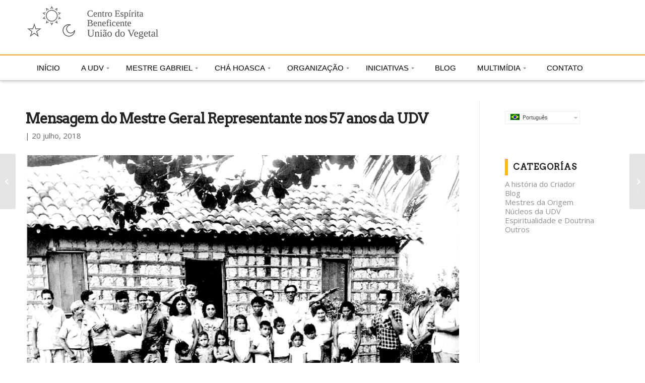

--- FILE ---
content_type: text/html; charset=UTF-8
request_url: https://udv.org.br/blog/mensagem-do-mestre-geral-representante-nos-57-anos-da-udv/
body_size: 17600
content:
<!DOCTYPE html>
<html lang="pt-br" prefix="og: http://ogp.me/ns#" class=" html_stretched responsive av-preloader-disabled av-default-lightbox  html_header_top html_logo_left html_bottom_nav_header html_menu_left html_custom html_header_sticky_disabled html_header_shrinking_disabled html_mobile_menu_phone html_disabled html_header_searchicon html_content_align_center html_header_unstick_top_disabled html_header_stretch_disabled html_minimal_header html_entry_id_20457 ">
<head>
<meta name="Generator" content="Drupal 9 (https://www.drupal.org)" />
<meta name="MobileOptimized" content="width" />
<meta name="HandheldFriendly" content="true" />
<meta charset="UTF-8" />


<title>Mensagem do Mestre Geral Representante nos 57 anos da UDV - Centro Espírita Beneficente União do Vegetal</title>
<link rel="stylesheet" href="https://udv.org.br/steetsiv/sitepress-multilingual-cms/res/css/language-selector.css?v=3.5.3.1" type="text/css" media="all" />



<meta name="viewport" content="width=device-width, initial-scale=1, maximum-scale=1">

<meta name='robots' content='max-image-preview:large' />
<link rel="alternate" hreflang="pt-BR" href="https://udv.org.br/blog/mensagem-do-mestre-geral-representante-nos-57-anos-da-udv/" />
<link rel="alternate" hreflang="en-US" href="https://udv.org.br/en/blog-en/message-from-the-mgr-celebrating-the-57th-anniversary-of-the-udv/" />
<link rel="alternate" hreflang="es-ES" href="https://udv.org.br/es/blog-es/mensaje-del-mgr-en-los-57-anos-de-la-udv/" />
<link rel="canonical" href="https://udv.org.br/blog/mensagem-do-mestre-geral-representante-nos-57-anos-da-udv/" />
<meta property="og:locale" content="pt_BR" />
<meta property="og:type" content="article" />
<meta property="og:title" content="Mensagem do Mestre Geral Representante nos 57 anos da UDV - Centro Espírita Beneficente União do Vegetal" />
<meta property="og:url" content="https://udv.org.br/blog/mensagem-do-mestre-geral-representante-nos-57-anos-da-udv/" />
<meta property="og:site_name" content="Centro Espírita Beneficente União do Vegetal" />
<meta property="article:section" content="Blog" />
<meta property="article:published_time" content="2018-07-20T13:00:53-03:00" />
<meta property="article:modified_time" content="2018-07-20T14:15:13-03:00" />
<meta property="og:updated_time" content="2018-07-20T14:15:13-03:00" />
<meta property="og:image" content="https://udv.org.br/thoroazo/2015/07/bandeira-da-uniao-do-vegetal.png" />
<meta property="og:image:width" content="1846" />
<meta property="og:image:height" content="832" />
<meta name="twitter:card" content="summary" />
<meta name="twitter:title" content="Mensagem do Mestre Geral Representante nos 57 anos da UDV - Centro Espírita Beneficente União do Vegetal" />
<meta name="twitter:image" content="https://udv.org.br/thoroazo/2015/07/bandeira-da-uniao-do-vegetal.png" />
<link rel='dns-prefetch' href='//s.w.org' />
<link rel="alternate" type="application/rss+xml" title="Feed para Centro Espírita Beneficente União do Vegetal &raquo;" href="https://udv.org.br/feed/" />
<link rel="alternate" type="application/rss+xml" title="Feed de comentários para Centro Espírita Beneficente União do Vegetal &raquo;" href="https://udv.org.br/comments/feed/" />
<link rel="alternate" type="application/rss+xml" title="Feed de comentários para Centro Espírita Beneficente União do Vegetal &raquo; Mensagem do Mestre Geral Representante nos 57 anos da UDV" href="https://udv.org.br/blog/mensagem-do-mestre-geral-representante-nos-57-anos-da-udv/feed/" />
<link rel='stylesheet' id='avia-google-webfont' href='//fonts.googleapis.com/css?family=Arvo%7COpen+Sans:400,600' type='text/css' media='all'/> 
<link rel='stylesheet' id='wp-block-library-css'  href='https://udv.org.br/ashiwoag/css/dist/block-library/style.min.css?ver=5.9.12' type='text/css' media='all' />
<style id='global-styles-inline-css' type='text/css'>
body{--wp--preset--color--black: #000000;--wp--preset--color--cyan-bluish-gray: #abb8c3;--wp--preset--color--white: #ffffff;--wp--preset--color--pale-pink: #f78da7;--wp--preset--color--vivid-red: #cf2e2e;--wp--preset--color--luminous-vivid-orange: #ff6900;--wp--preset--color--luminous-vivid-amber: #fcb900;--wp--preset--color--light-green-cyan: #7bdcb5;--wp--preset--color--vivid-green-cyan: #00d084;--wp--preset--color--pale-cyan-blue: #8ed1fc;--wp--preset--color--vivid-cyan-blue: #0693e3;--wp--preset--color--vivid-purple: #9b51e0;--wp--preset--gradient--vivid-cyan-blue-to-vivid-purple: linear-gradient(135deg,rgba(6,147,227,1) 0%,rgb(155,81,224) 100%);--wp--preset--gradient--light-green-cyan-to-vivid-green-cyan: linear-gradient(135deg,rgb(122,220,180) 0%,rgb(0,208,130) 100%);--wp--preset--gradient--luminous-vivid-amber-to-luminous-vivid-orange: linear-gradient(135deg,rgba(252,185,0,1) 0%,rgba(255,105,0,1) 100%);--wp--preset--gradient--luminous-vivid-orange-to-vivid-red: linear-gradient(135deg,rgba(255,105,0,1) 0%,rgb(207,46,46) 100%);--wp--preset--gradient--very-light-gray-to-cyan-bluish-gray: linear-gradient(135deg,rgb(238,238,238) 0%,rgb(169,184,195) 100%);--wp--preset--gradient--cool-to-warm-spectrum: linear-gradient(135deg,rgb(74,234,220) 0%,rgb(151,120,209) 20%,rgb(207,42,186) 40%,rgb(238,44,130) 60%,rgb(251,105,98) 80%,rgb(254,248,76) 100%);--wp--preset--gradient--blush-light-purple: linear-gradient(135deg,rgb(255,206,236) 0%,rgb(152,150,240) 100%);--wp--preset--gradient--blush-bordeaux: linear-gradient(135deg,rgb(254,205,165) 0%,rgb(254,45,45) 50%,rgb(107,0,62) 100%);--wp--preset--gradient--luminous-dusk: linear-gradient(135deg,rgb(255,203,112) 0%,rgb(199,81,192) 50%,rgb(65,88,208) 100%);--wp--preset--gradient--pale-ocean: linear-gradient(135deg,rgb(255,245,203) 0%,rgb(182,227,212) 50%,rgb(51,167,181) 100%);--wp--preset--gradient--electric-grass: linear-gradient(135deg,rgb(202,248,128) 0%,rgb(113,206,126) 100%);--wp--preset--gradient--midnight: linear-gradient(135deg,rgb(2,3,129) 0%,rgb(40,116,252) 100%);--wp--preset--duotone--dark-grayscale: url('#wp-duotone-dark-grayscale');--wp--preset--duotone--grayscale: url('#wp-duotone-grayscale');--wp--preset--duotone--purple-yellow: url('#wp-duotone-purple-yellow');--wp--preset--duotone--blue-red: url('#wp-duotone-blue-red');--wp--preset--duotone--midnight: url('#wp-duotone-midnight');--wp--preset--duotone--magenta-yellow: url('#wp-duotone-magenta-yellow');--wp--preset--duotone--purple-green: url('#wp-duotone-purple-green');--wp--preset--duotone--blue-orange: url('#wp-duotone-blue-orange');--wp--preset--font-size--small: 13px;--wp--preset--font-size--medium: 20px;--wp--preset--font-size--large: 36px;--wp--preset--font-size--x-large: 42px;}.has-black-color{color: var(--wp--preset--color--black) !important;}.has-cyan-bluish-gray-color{color: var(--wp--preset--color--cyan-bluish-gray) !important;}.has-white-color{color: var(--wp--preset--color--white) !important;}.has-pale-pink-color{color: var(--wp--preset--color--pale-pink) !important;}.has-vivid-red-color{color: var(--wp--preset--color--vivid-red) !important;}.has-luminous-vivid-orange-color{color: var(--wp--preset--color--luminous-vivid-orange) !important;}.has-luminous-vivid-amber-color{color: var(--wp--preset--color--luminous-vivid-amber) !important;}.has-light-green-cyan-color{color: var(--wp--preset--color--light-green-cyan) !important;}.has-vivid-green-cyan-color{color: var(--wp--preset--color--vivid-green-cyan) !important;}.has-pale-cyan-blue-color{color: var(--wp--preset--color--pale-cyan-blue) !important;}.has-vivid-cyan-blue-color{color: var(--wp--preset--color--vivid-cyan-blue) !important;}.has-vivid-purple-color{color: var(--wp--preset--color--vivid-purple) !important;}.has-black-background-color{background-color: var(--wp--preset--color--black) !important;}.has-cyan-bluish-gray-background-color{background-color: var(--wp--preset--color--cyan-bluish-gray) !important;}.has-white-background-color{background-color: var(--wp--preset--color--white) !important;}.has-pale-pink-background-color{background-color: var(--wp--preset--color--pale-pink) !important;}.has-vivid-red-background-color{background-color: var(--wp--preset--color--vivid-red) !important;}.has-luminous-vivid-orange-background-color{background-color: var(--wp--preset--color--luminous-vivid-orange) !important;}.has-luminous-vivid-amber-background-color{background-color: var(--wp--preset--color--luminous-vivid-amber) !important;}.has-light-green-cyan-background-color{background-color: var(--wp--preset--color--light-green-cyan) !important;}.has-vivid-green-cyan-background-color{background-color: var(--wp--preset--color--vivid-green-cyan) !important;}.has-pale-cyan-blue-background-color{background-color: var(--wp--preset--color--pale-cyan-blue) !important;}.has-vivid-cyan-blue-background-color{background-color: var(--wp--preset--color--vivid-cyan-blue) !important;}.has-vivid-purple-background-color{background-color: var(--wp--preset--color--vivid-purple) !important;}.has-black-border-color{border-color: var(--wp--preset--color--black) !important;}.has-cyan-bluish-gray-border-color{border-color: var(--wp--preset--color--cyan-bluish-gray) !important;}.has-white-border-color{border-color: var(--wp--preset--color--white) !important;}.has-pale-pink-border-color{border-color: var(--wp--preset--color--pale-pink) !important;}.has-vivid-red-border-color{border-color: var(--wp--preset--color--vivid-red) !important;}.has-luminous-vivid-orange-border-color{border-color: var(--wp--preset--color--luminous-vivid-orange) !important;}.has-luminous-vivid-amber-border-color{border-color: var(--wp--preset--color--luminous-vivid-amber) !important;}.has-light-green-cyan-border-color{border-color: var(--wp--preset--color--light-green-cyan) !important;}.has-vivid-green-cyan-border-color{border-color: var(--wp--preset--color--vivid-green-cyan) !important;}.has-pale-cyan-blue-border-color{border-color: var(--wp--preset--color--pale-cyan-blue) !important;}.has-vivid-cyan-blue-border-color{border-color: var(--wp--preset--color--vivid-cyan-blue) !important;}.has-vivid-purple-border-color{border-color: var(--wp--preset--color--vivid-purple) !important;}.has-vivid-cyan-blue-to-vivid-purple-gradient-background{background: var(--wp--preset--gradient--vivid-cyan-blue-to-vivid-purple) !important;}.has-light-green-cyan-to-vivid-green-cyan-gradient-background{background: var(--wp--preset--gradient--light-green-cyan-to-vivid-green-cyan) !important;}.has-luminous-vivid-amber-to-luminous-vivid-orange-gradient-background{background: var(--wp--preset--gradient--luminous-vivid-amber-to-luminous-vivid-orange) !important;}.has-luminous-vivid-orange-to-vivid-red-gradient-background{background: var(--wp--preset--gradient--luminous-vivid-orange-to-vivid-red) !important;}.has-very-light-gray-to-cyan-bluish-gray-gradient-background{background: var(--wp--preset--gradient--very-light-gray-to-cyan-bluish-gray) !important;}.has-cool-to-warm-spectrum-gradient-background{background: var(--wp--preset--gradient--cool-to-warm-spectrum) !important;}.has-blush-light-purple-gradient-background{background: var(--wp--preset--gradient--blush-light-purple) !important;}.has-blush-bordeaux-gradient-background{background: var(--wp--preset--gradient--blush-bordeaux) !important;}.has-luminous-dusk-gradient-background{background: var(--wp--preset--gradient--luminous-dusk) !important;}.has-pale-ocean-gradient-background{background: var(--wp--preset--gradient--pale-ocean) !important;}.has-electric-grass-gradient-background{background: var(--wp--preset--gradient--electric-grass) !important;}.has-midnight-gradient-background{background: var(--wp--preset--gradient--midnight) !important;}.has-small-font-size{font-size: var(--wp--preset--font-size--small) !important;}.has-medium-font-size{font-size: var(--wp--preset--font-size--medium) !important;}.has-large-font-size{font-size: var(--wp--preset--font-size--large) !important;}.has-x-large-font-size{font-size: var(--wp--preset--font-size--x-large) !important;}
</style>
<link rel='stylesheet' id='dashicons-css'  href='https://udv.org.br/ashiwoag/css/dashicons.min.css?ver=5.9.12' type='text/css' media='all' />
<link rel='stylesheet' id='avia-wpml-css'  href='https://udv.org.br/phareerd/config-wpml/wpml-mod.css?ver=5.9.12' type='text/css' media='all' />
<link rel='stylesheet' id='avia-grid-css'  href='https://udv.org.br/phareerd/css/grid.css?ver=2' type='text/css' media='all' />
<link rel='stylesheet' id='font-awesome-css'  href='https://udv.org.br/phareerd/css/font-awesome.min.css?ver=2' type='text/css' media='all' />
<link rel='stylesheet' id='avia-base-css'  href='https://udv.org.br/phareerd/css/base.css?ver=2' type='text/css' media='all' />
<link rel='stylesheet' id='avia-layout-css'  href='https://udv.org.br/phareerd/css/layout.css?ver=2' type='text/css' media='all' />
<link rel='stylesheet' id='avia-scs-css'  href='https://udv.org.br/phareerd/css/shortcodes.css?ver=2' type='text/css' media='all' />
<link rel='stylesheet' id='avia-popup-css-css'  href='https://udv.org.br/phareerd/js/aviapopup/magnific-popup.css?ver=1' type='text/css' media='screen' />
<link rel='stylesheet' id='avia-media-css'  href='https://udv.org.br/phareerd/js/mediaelement/skin-1/mediaelementplayer.css?ver=1' type='text/css' media='screen' />
<link rel='stylesheet' id='avia-print-css'  href='https://udv.org.br/phareerd/css/print.css?ver=1' type='text/css' media='print' />
<link rel='stylesheet' id='avia-dynamic-css'  href='https://udv.org.br/thoroazo/dynamic_avia/custom_-_udv.css?ver=67bc608ee9c07' type='text/css' media='all' />
<link rel='stylesheet' id='avia-custom-css'  href='https://udv.org.br/phareerd/css/custom.css?ver=2' type='text/css' media='all' />
<link rel='stylesheet' id='styles-css'  href='https://udv.org.br/steetsiv/supercarousel/css/supercarousel.css?ver=5.9.12' type='text/css' media='all' />
<link rel='stylesheet' id='lightGalleryStyles-css'  href='https://udv.org.br/steetsiv/supercarousel/css/lightGallery.css?ver=5.9.12' type='text/css' media='all' />
<link rel='stylesheet' id='__EPYT__style-css'  href='https://udv.org.br/steetsiv/youtube-embed-plus/styles/ytprefs.min.css?ver=5.9.12' type='text/css' media='all' />
<style id='__EPYT__style-inline-css' type='text/css'>
                .epyt-gallery-thumb {
                        width: 33.333%;
                }
</style>
<script type='text/javascript' src='//udv.org.br/steetsiv/wp-hide-security-enhancer/assets/js/devtools-detect.js?ver=5.9.12' id='devtools-detect-js'></script>
<script type='text/javascript' src='https://udv.org.br/ashiwoag/js/jquery/jquery.min.js?ver=3.6.0' id='jquery-core-js'></script>
<script type='text/javascript' src='https://udv.org.br/ashiwoag/js/jquery/jquery-migrate.min.js?ver=3.3.2' id='jquery-migrate-js'></script>
<script type='text/javascript' src='https://udv.org.br/phareerd/js/avia-compat.js?ver=2' id='avia-compat-js'></script>
<script type='text/javascript' id='__ytprefs__-js-extra'>
/* <![CDATA[ */
var _EPYT_ = {"ajaxurl":"https:\/\/udv.org.br\/imprensa\/admin-ajax.php","security":"371e10f504","gallery_scrolloffset":"20","eppathtoscripts":"https:\/\/udv.org.br\/steetsiv\/youtube-embed-plus\/scripts\/","epresponsiveselector":"[\"iframe.__youtube_prefs_widget__\"]","epdovol":"1","version":"10.9","evselector":"iframe.__youtube_prefs__[src], iframe[src*=\"youtube.com\/embed\/\"], iframe[src*=\"youtube-nocookie.com\/embed\/\"]"};
/* ]]> */
</script>
<script type='text/javascript' src='https://udv.org.br/steetsiv/youtube-embed-plus/scripts/ytprefs.min.js?ver=5.9.12' id='__ytprefs__-js'></script>
<link rel="alternate" type="application/json+oembed" href="https://udv.org.br/wp-json/oembed/1.0/embed?url=https%3A%2F%2Fudv.org.br%2Fblog%2Fmensagem-do-mestre-geral-representante-nos-57-anos-da-udv%2F" />
<link rel="alternate" type="text/xml+oembed" href="https://udv.org.br/wp-json/oembed/1.0/embed?url=https%3A%2F%2Fudv.org.br%2Fblog%2Fmensagem-do-mestre-geral-representante-nos-57-anos-da-udv%2F&#038;format=xml" />
<style type="text/css">#lang_sel a, #lang_sel a.lang_sel_sel{color:#444444;}#lang_sel a:hover, #lang_sel a.lang_sel_sel:hover{color:#000000;}#lang_sel a.lang_sel_sel, #lang_sel a.lang_sel_sel:visited{background-color:#ffffff;}#lang_sel a.lang_sel_sel:hover{background-color:#eeeeee;}#lang_sel li ul a, #lang_sel li ul a:visited{color:#444444;}#lang_sel li ul a:hover{color:#000000;}#lang_sel li ul a, #lang_sel li ul a:link, #lang_sel li ul a:visited{background-color:#ffffff;}#lang_sel li ul a:hover{background-color:#eeeeee;}#lang_sel a, #lang_sel a:visited{border-color:#EEEEEE;} #lang_sel ul ul{border-top:1px solid #EEEEEE;}</style>

<style type="text/css">#lang_sel img, #lang_sel_list img, #lang_sel_footer img { display: inline; }
</style>
<link rel="alternate" type="application/rss+xml" title="Centro Espírita Beneficente União do Vegetal RSS2 Feed" href="https://udv.org.br/feed/" />
<style type='text/css' media='screen'>
 #top #header_main > .container, #top #header_main > .container .main_menu ul:first-child > li > a, #top #header_main #menu-item-shop .cart_dropdown_link{ height:100px; line-height: 100px; }
 .html_header_top.html_header_sticky #top #wrap_all #main{ padding-top:134px; } 
</style>
<!--[if lt IE 9]><script src="https://udv.org.br/phareerd/js/html5shiv.js"></script><![endif]-->
<style type="text/css">#lang_sel_footer a, #lang_sel_footer a.lang_sel_sel, #lang_sel_footer a.lang_sel_sel:visited{color:#393939;}#lang_sel_footer a:hover, #lang_sel_footer a.lang_sel_sel:hover{color:#000000;}#lang_sel_footer a.lang_sel_sel, #lang_sel_footer a.lang_sel_sel:visited{background-color:#F5F5F5;}#lang_sel_footer a.lang_sel_sel:hover{background-color:#FFFFFF;}#lang_sel_footer ul a, #lang_sel_footer ul a:visited{color:#393939;}#lang_sel_footer ul a:hover{color:#000000;}#lang_sel_footer ul a, #lang_sel_footer ul a:visited{background-color:#F5F5F5;}#lang_sel_footer ul a:hover{background-color:#FFFFFF;}#lang_sel_footer{border-color:transparent;}#lang_sel_footer{background-color:transparent;}</style>
<link rel="icon" href="https://udv.org.br/thoroazo/2024/01/cropped-logo-cebudv-app-32x32.png" sizes="32x32" />
<link rel="icon" href="https://udv.org.br/thoroazo/2024/01/cropped-logo-cebudv-app-192x192.png" sizes="192x192" />
<link rel="apple-touch-icon" href="https://udv.org.br/thoroazo/2024/01/cropped-logo-cebudv-app-180x180.png" />
<meta name="msapplication-TileImage" content="https://udv.org.br/thoroazo/2024/01/cropped-logo-cebudv-app-270x270.png" />
<style type='text/css'>
@font-face {font-family: 'entypo-fontello'; font-weight: normal; font-style: normal;
src: url('https://udv.org.br/phareerd/config-templatebuilder/avia-template-builder/assets/fonts/entypo-fontello.eot?v=3');
src: url('https://udv.org.br/phareerd/config-templatebuilder/avia-template-builder/assets/fonts/entypo-fontello.eot?v=3#iefix') format('embedded-opentype'), 
url('https://udv.org.br/phareerd/config-templatebuilder/avia-template-builder/assets/fonts/entypo-fontello.woff?v=3') format('woff'), 
url('https://udv.org.br/phareerd/config-templatebuilder/avia-template-builder/assets/fonts/entypo-fontello.ttf?v=3') format('truetype'), 
url('https://udv.org.br/phareerd/config-templatebuilder/avia-template-builder/assets/fonts/entypo-fontello.svg?v=3#entypo-fontello') format('svg');
} #top .avia-font-entypo-fontello, body .avia-font-entypo-fontello, html body [data-av_iconfont='entypo-fontello']:before{ font-family: 'entypo-fontello'; }
</style><style type="text/css">/** Mega Menu CSS: fs **/</style>

<meta lang="pt-BR" xml:lang="pt-BR" content="União do Vegetal, CBUDV, Ayahuasca, Hoasca, Mestre Gabriel, UDV, Mariri, Chacrona" name="keywords">
<meta http-equiv="pragma" content="cache">
<meta http-equiv="cache-control" content="max-age=31536000">
<meta name="robots" content="All">
<meta name="robots" content="index, follow">
<meta name="revisit-after" content="1 day">
<meta name="distribution" content="Global">
<meta name="identifier-url" content="http://udv.org.br.br">
<meta name="copyright" content="Centro Espírita Beneficente União do Vegetal">
<meta name="rating" content="general">
<meta name="expires" content="never">
<meta name="google-site-verification" content="5pCfUhK591rUadiFwEijxlRtk1peEsZY_4Hi7QzDof8" />


<meta name="application-name" content="Centro Espírita Beneficente União do Vegetal" />
<meta name="msapplication-tooltip" content="Centro Espírita Beneficente União do Vegetal" />
<meta name="msapplication-window" content="width=1024;height=768" />
<meta name="msapplication-starturl" content="http://udv.org.br/" />
<meta name="msapplication-navbutton-color" content="#0099cc" />


<meta name="msapplication-task" content="name=Quem Somos; action-uri=/a-uniao-do-vegetal; window=self" />
<meta name="msapplication-task" content="name=Do Sertão a Amazônia; action-uri=/energia-hidraulica; window=self" />
<meta name="msapplication-task" content="name=A Origem da UDV; action-uri=/criacao-da-udv/a-origem-da-udv-2; window=self" />
<meta name="msapplication-task" content="name=Ritual; action-uri=/ritual-religioso-na-uniao-do-vegetal; window=self" />
<meta name="msapplication-task" content="name=Prática do Bem; action-uri=/iniciativas/beneficencia/pratica-do-bem; window=self" />
<meta name="msapplication-task" content="name=Legalização; action-uri=/cha-hoasca/legalizacao-do-cha-hoasca/; window=self" />


<script>(function(w,d,s,l,i){w[l]=w[l]||[];w[l].push({'gtm.start':
new Date().getTime(),event:'gtm.js'});var f=d.getElementsByTagName(s)[0],
j=d.createElement(s),dl=l!='dataLayer'?'&l='+l:'';j.async=true;j.src=
'https://www.googletagmanager.com/gtm.js?id='+i+dl;f.parentNode.insertBefore(j,f);
})(window,document,'script','dataLayer','GTM-MLSWCM8');</script>


</head>
<body id="top" class="post-template-default single single-post postid-20457 single-format-standard stretched arvo open_sans " itemscope="itemscope" itemtype="https://schema.org/WebPage" >


<noscript><iframe src="https://www.googletagmanager.com/ns.html?id=GTM-MLSWCM8"
height="0" width="0" style="display:none;visibility:hidden"></iframe></noscript>



	
	<div id='wrap_all'>



	
<header id='header' class=' header_color light_bg_color  av_header_top av_logo_left av_bottom_nav_header av_menu_left av_custom av_header_sticky_disabled av_header_shrinking_disabled av_header_stretch_disabled av_mobile_menu_phone av_header_searchicon av_header_unstick_top_disabled av_minimal_header av_header_border_disabled'  role="banner" itemscope="itemscope" itemtype="https://schema.org/WPHeader" >

<a id="advanced_menu_toggle" href="#" aria-hidden='true' data-av_icon='' data-av_iconfont='entypo-fontello'></a><a id="advanced_menu_hide" href="#" 	aria-hidden='true' data-av_icon='' data-av_iconfont='entypo-fontello'></a>
		<div  id='header_main' class='container_wrap container_wrap_logo'>
	
        	
				 <div class='container-fluid'>
				 
					<div class='inner-container'>
						
						<div class="container">

<div class="seletor_linguagens_menu"><div id="lang_sel"   ><ul><li><a href="#" class="lang_sel_sel icl-pt-br"><img  class="iclflag" src="https://udv.org.br/steetsiv/sitepress-multilingual-cms/res/flags/pt-br.png" alt="pt-br"  title="Português" />
								&nbsp;Português</a> <ul><li class="icl-en"><a href="https://udv.org.br/en/blog-en/message-from-the-mgr-celebrating-the-57th-anniversary-of-the-udv/" ><img  class="iclflag" src="https://udv.org.br/steetsiv/sitepress-multilingual-cms/res/flags/en.png" alt="en" title="English" />&nbsp;English</a></li><li class="icl-es"><a href="https://udv.org.br/es/blog-es/mensaje-del-mgr-en-los-57-anos-de-la-udv/" ><img  class="iclflag" src="https://udv.org.br/steetsiv/sitepress-multilingual-cms/res/flags/es.png" alt="es" title="Español" />&nbsp;Español</a></li></ul></li></ul></div></div>

						<strong class='logo'><a href='https://udv.org.br/'><img height='100' width='300' src='https://udv.org.br/thoroazo/2016/09/logo-cebudv-260.png' alt='Centro Espírita Beneficente União do Vegetal' /></a></strong></div></div><div id='header_main_alternate' class='container_wrap'><div class='container'>
					</div>

					<div class="container-fluid">

						<div class="row">

							<div id='menu-full' style="top:0">
								<div class="container">
								<div class="menu-menu-principal-udv-container"><ul id="short_menu_69703d8f4711d" class="shortcode_menu  wpsm-menu enhance_shortcode_menu_inline  "><li id="menu-item-3453" class="menu-item menu-item-type-post_type menu-item-object-page menu-item-home menu-item-3453"><a href="https://udv.org.br/">INÍCIO</a></li>
<li id="menu-item-3454" class="menu-item menu-item-type-custom menu-item-object-custom menu-item-has-children menu-item-3454"><a href="#">A UDV</a>
<ul class="sub-menu">
	<li id="menu-item-3452" class="menu-item menu-item-type-post_type menu-item-object-page menu-item-3452"><a href="https://udv.org.br/a-uniao-do-vegetal/">QUEM SOMOS</a></li>
	<li id="menu-item-36360" class="menu-item menu-item-type-post_type menu-item-object-page menu-item-36360"><a href="https://udv.org.br/principios/">PRINCÍPIOS</a></li>
	<li id="menu-item-3451" class="menu-item menu-item-type-post_type menu-item-object-page menu-item-3451"><a href="https://udv.org.br/ritual-religioso-na-uniao-do-vegetal/">RITUAL</a></li>
	<li id="menu-item-3450" class="menu-item menu-item-type-post_type menu-item-object-page menu-item-has-children menu-item-3450"><a href="https://udv.org.br/criacao-da-udv/">CRIAÇÃO DA UDV</a>
	<ul class="sub-menu">
		<li id="menu-item-3629" class="menu-item menu-item-type-post_type menu-item-object-page menu-item-3629"><a href="https://udv.org.br/criacao-da-udv/a-origem-da-udv-2/">A ORIGEM DA UDV</a></li>
		<li id="menu-item-3630" class="menu-item menu-item-type-post_type menu-item-object-page menu-item-3630"><a href="https://udv.org.br/criacao-da-udv/um-tesouro-espiritual/">UM TESOURO</a></li>
	</ul>
</li>
	<li id="menu-item-4035" class="menu-item menu-item-type-post_type menu-item-object-page menu-item-has-children menu-item-4035"><a href="https://udv.org.br/irmandade/">IRMANDADE</a>
	<ul class="sub-menu">
		<li id="menu-item-4036" class="menu-item menu-item-type-post_type menu-item-object-page menu-item-4036"><a href="https://udv.org.br/irmandade/caianinho-o-discipulo-do-mestre-gabriel/">O CAIANINHO</a></li>
		<li id="menu-item-4037" class="menu-item menu-item-type-post_type menu-item-object-page menu-item-4037"><a href="https://udv.org.br/irmandade/primeiros-mestres/">PRIMEIROS MESTRES</a></li>
	</ul>
</li>
</ul>
</li>
<li id="menu-item-3642" class="menu-item menu-item-type-post_type menu-item-object-page menu-item-has-children menu-item-3642"><a href="https://udv.org.br/mestre-gabriel/">MESTRE GABRIEL</a>
<ul class="sub-menu">
	<li id="menu-item-3643" class="menu-item menu-item-type-post_type menu-item-object-page menu-item-has-children menu-item-3643"><a href="https://udv.org.br/mestre-gabriel/o-fundador/">O FUNDADOR</a>
	<ul class="sub-menu">
		<li id="menu-item-3645" class="menu-item menu-item-type-post_type menu-item-object-page menu-item-3645"><a href="https://udv.org.br/mestre-gabriel/o-fundador/jose-gabriel-da-costa/">DO SERTÃO À AMAZÔNIA</a></li>
		<li id="menu-item-3646" class="menu-item menu-item-type-post_type menu-item-object-page menu-item-3646"><a href="https://udv.org.br/mestre-gabriel/o-fundador/uma-missao-espiritual/">UMA MISSÃO ESPIRITUAL</a></li>
		<li id="menu-item-3644" class="menu-item menu-item-type-post_type menu-item-object-page menu-item-3644"><a href="https://udv.org.br/mestre-gabriel/o-fundador/o-mensageiro-de-deus/">BIOGRAFIA</a></li>
	</ul>
</li>
</ul>
</li>
<li id="menu-item-3625" class="menu-item menu-item-type-post_type menu-item-object-page menu-item-has-children menu-item-3625"><a href="https://udv.org.br/cha-hoasca/">CHÁ HOASCA</a>
<ul class="sub-menu">
	<li id="menu-item-3650" class="menu-item menu-item-type-post_type menu-item-object-page menu-item-3650"><a href="https://udv.org.br/o-que-e-o-cha-hoasca/">O QUE É</a></li>
	<li id="menu-item-3626" class="menu-item menu-item-type-post_type menu-item-object-page menu-item-3626"><a href="https://udv.org.br/cha-hoasca/mariri-e-chacrona/">MARIRI E CHACRONA</a></li>
	<li id="menu-item-3657" class="menu-item menu-item-type-post_type menu-item-object-page menu-item-has-children menu-item-3657"><a href="https://udv.org.br/pesquisas-cientificas/">PESQUISAS CIENTÍFICAS</a>
	<ul class="sub-menu">
		<li id="menu-item-3659" class="menu-item menu-item-type-post_type menu-item-object-page menu-item-3659"><a href="https://udv.org.br/pesquisas-cientificas/inofensivo-a-saude/">INOFENSIVO À SAÚDE</a></li>
		<li id="menu-item-3660" class="menu-item menu-item-type-post_type menu-item-object-page menu-item-3660"><a href="https://udv.org.br/pesquisas-cientificas/projeto-hoasca/">PROJETO HOASCA</a></li>
		<li id="menu-item-3658" class="menu-item menu-item-type-post_type menu-item-object-page menu-item-3658"><a href="https://udv.org.br/pesquisas-cientificas/hoasca-na-adolescencia/">HOASCA NA ADOLESCÊNCIA</a></li>
	</ul>
</li>
	<li id="menu-item-4271" class="menu-item menu-item-type-post_type menu-item-object-page menu-item-4271"><a href="https://udv.org.br/cha-hoasca/legalizacao-do-cha-hoasca/">LEGALIZAÇÃO</a></li>
</ul>
</li>
<li id="menu-item-3651" class="menu-item menu-item-type-post_type menu-item-object-page menu-item-has-children menu-item-3651"><a href="https://udv.org.br/organizacao/">ORGANIZAÇÃO</a>
<ul class="sub-menu">
	<li id="menu-item-3655" class="menu-item menu-item-type-post_type menu-item-object-page menu-item-3655"><a href="https://udv.org.br/organizacao/representacao-geral/">REPRESENTAÇÃO GERAL</a></li>
	<li id="menu-item-3654" class="menu-item menu-item-type-post_type menu-item-object-page menu-item-3654"><a href="https://udv.org.br/organizacao/recordacao-e-orientacao/">RECORDAÇÃO E ORIENTAÇÃO</a></li>
	<li id="menu-item-3652" class="menu-item menu-item-type-post_type menu-item-object-page menu-item-3652"><a href="https://udv.org.br/organizacao/diretoria-geral-da-udv/">DIRETORIA GERAL</a></li>
	<li id="menu-item-3656" class="menu-item menu-item-type-post_type menu-item-object-page menu-item-3656"><a href="https://udv.org.br/organizacao/sede-geral/">SEDE GERAL</a></li>
	<li id="menu-item-3653" class="menu-item menu-item-type-post_type menu-item-object-page menu-item-3653"><a href="https://udv.org.br/organizacao/nucleos-e-distribuicoes/">NÚCLEOS E DISTRIBUIÇÕES</a></li>
</ul>
</li>
<li id="menu-item-3632" class="menu-item menu-item-type-post_type menu-item-object-page menu-item-has-children menu-item-3632"><a href="https://udv.org.br/iniciativas/">INICIATIVAS</a>
<ul class="sub-menu">
	<li id="menu-item-3634" class="menu-item menu-item-type-post_type menu-item-object-page menu-item-has-children menu-item-3634"><a href="https://udv.org.br/iniciativas/beneficencia/">BENEFICÊNCIA</a>
	<ul class="sub-menu">
		<li id="menu-item-3637" class="menu-item menu-item-type-post_type menu-item-object-page menu-item-3637"><a href="https://udv.org.br/iniciativas/beneficencia/pratica-do-bem/">PRÁTICA DO BEM</a></li>
		<li id="menu-item-3635" class="menu-item menu-item-type-post_type menu-item-object-page menu-item-3635"><a href="https://udv.org.br/iniciativas/beneficencia/alfabetizacao-e-inclusao-digital/">ALFABETIZAÇÃO</a></li>
		<li id="menu-item-3636" class="menu-item menu-item-type-post_type menu-item-object-page menu-item-3636"><a href="https://udv.org.br/iniciativas/beneficencia/dia-do-bem/">DIA DO BEM</a></li>
	</ul>
</li>
	<li id="menu-item-3639" class="menu-item menu-item-type-post_type menu-item-object-page menu-item-has-children menu-item-3639"><a href="https://udv.org.br/iniciativas/preservacao-e-meio-ambiente/">PRESERVAÇÃO E MEIO AMBIENTE</a>
	<ul class="sub-menu">
		<li id="menu-item-3641" class="menu-item menu-item-type-post_type menu-item-object-page menu-item-3641"><a href="https://udv.org.br/iniciativas/preservacao-e-meio-ambiente/novo-encanto/">NOVO ENCANTO</a></li>
		<li id="menu-item-3640" class="menu-item menu-item-type-post_type menu-item-object-page menu-item-3640"><a href="https://udv.org.br/iniciativas/preservacao-e-meio-ambiente/formacao-de-plantadores/">FORMAÇÃO DE PLANTADORES</a></li>
	</ul>
</li>
	<li id="menu-item-3633" class="menu-item menu-item-type-post_type menu-item-object-page menu-item-3633"><a href="https://udv.org.br/iniciativas/jose-gabriel-da-costa/">ASSOCIAÇÃO JOSÉ GABRIEL DA COSTA</a></li>
	<li id="menu-item-25829" class="menu-item menu-item-type-custom menu-item-object-custom menu-item-25829"><a href="https://udv.org.br/blog/uniao-do-vegetal-lanca-o-site-udv-ciencia-para-ampliar-dialogo-com-pesquisadores/">UDV CIÊNCIA</a></li>
	<li id="menu-item-44285" class="menu-item menu-item-type-custom menu-item-object-custom menu-item-44285"><a href="https://udv.org.br/blog/mestre-gabriel-gravou-o-trabalho-voluntario-na-udv/">UNIDOS</a></li>
</ul>
</li>
<li id="menu-item-3850" class="menu-item menu-item-type-taxonomy menu-item-object-category current-post-ancestor current-menu-parent current-post-parent menu-item-3850"><a href="https://udv.org.br/category/blog/">BLOG</a></li>
<li id="menu-item-3647" class="menu-item menu-item-type-post_type menu-item-object-page menu-item-has-children menu-item-3647"><a href="https://udv.org.br/multimidia/">MULTIMÍDIA</a>
<ul class="sub-menu">
	<li id="menu-item-3648" class="menu-item menu-item-type-post_type menu-item-object-page menu-item-3648"><a href="https://udv.org.br/multimidia/canal-de-videos/">CANAL DE VÍDEOS</a></li>
	<li id="menu-item-3649" class="menu-item menu-item-type-post_type menu-item-object-page menu-item-3649"><a href="https://udv.org.br/multimidia/galeria-de-imagens/">GALERIA DE IMAGENS</a></li>
</ul>
</li>
<li id="menu-item-3627" class="menu-item menu-item-type-post_type menu-item-object-page menu-item-3627"><a href="https://udv.org.br/contato/">CONTATO</a></li>
</ul></div><div class="clear"></div>
			<style>
				#short_menu_69703d8f4711d { background:#ffffff;  }
				#short_menu_69703d8f4711d ul.wpsm-arrow-enabled:before { color:rgba(255,255,255,1); } 
				#short_menu_69703d8f4711d ul, #short_menu_69703d8f4711d ul ul { background: rgba(255,255,255,1); }
				#short_menu_69703d8f4711d a { color:#000000;  }
				#short_menu_69703d8f4711d a:hover { color:#000000;  }
				#short_menu_69703d8f4711d ul a {  }
				#short_menu_69703d8f4711d ul a:hover {  }
				
			</style>
			<script type="text/javascript">
				var show_arrow = "false";var $sm = jQuery.noConflict();
					jQuery(function ($) {
						$("#short_menu_69703d8f4711d").tinyNav();
						$("#short_menu_69703d8f4711d").next().addClass("shortcode-menu-mobile");
						
						shortcode_menu_responsive();
					});
					jQuery(window).resize(function($){
						shortcode_menu_responsive();
					});
					function shortcode_menu_responsive()
					{
						var window_width = $sm(window).width();
						if(window_width <= 650)
						{
							$sm("#short_menu_69703d8f4711d").hide();
							$sm("#short_menu_69703d8f4711d").next().show();
						}
						else
						{
							$sm("#short_menu_69703d8f4711d").show();
							$sm("#short_menu_69703d8f4711d").next().hide();
						}
					}</script>								</div>
							</div>

						</div>

					</div>

					<div class="container">

					
			        </div>
						
		        
		        </div>

		
		</div>
		
		<div class='header_bg'></div>


</header>
		
	<div id='main' data-scroll-offset='0'>

	<div  class='main_color container_wrap sidebar_right'   ><div class='container' ><main  role="main" itemscope="itemscope" itemtype="https://schema.org/Blog"  class='template-page content  av-content-small alpha units'><div class='post-entry post-entry-type-page post-entry-20457'><div class='entry-content-wrapper clearfix'><section class="av_textblock_section"  itemscope="itemscope" itemtype="https://schema.org/BlogPosting" itemprop="blogPost" ><div class='avia_textblock '   itemprop="text" ><h2>Mensagem do Mestre Geral Representante nos 57 anos da UDV</h2>
</div></section>
<section class="av_textblock_section"  itemscope="itemscope" itemtype="https://schema.org/BlogPosting" itemprop="blogPost" ><div class='avia_textblock '   itemprop="text" ><p>| 20 julho, 2018</p>
</div></section>
<div class='avia-image-container  av-styling-  noHover  av-overlay-hover-deactivate  avia-builder-el-2  el_after_av_textblock  el_before_av_textblock  avia-align-center '  itemscope="itemscope" itemtype="https://schema.org/ImageObject"  ><div class='avia-image-container-inner'><div class='av-image-caption-overlay'><div class='av-caption-image-overlay-bg' style='opacity:0.4; background-color:#000000; '></div><div class='av-image-caption-overlay-position'><div class='av-image-caption-overlay-center' style='color:#ffffff; '><p>Mestre Gabriel (braços abertos) entre seus discípulos, na casa de um  deles, Antonio Domingo Ramos | Foto de M. Cícero Alexandre Lopes</p>
</div></div></div><img class='avia_image ' src='https://udv.org.br/thoroazo/2017/02/mestre-gabriel-de-bracos-abertos-001.jpg' alt='' title='mestre-gabriel-de-bracos-abertos-001'   itemprop="contentURL"  /></div></div>
<section class="av_textblock_section"  itemscope="itemscope" itemtype="https://schema.org/BlogPosting" itemprop="blogPost" ><div class='avia_textblock '   itemprop="text" ><p style="text-align: justify;">O Mestre Geral Representante do Centro Espírita Beneficente União do Vegetal, Paulo Afonso Amato Condé, transmite sua mensagem em homenagem ao aniversário de 57 anos da UDV, comemorados neste 22 de julho de 2018. Nela, fala da simplicidade da União do Vegetal, dos valores morais que a União defende e do fortalecimento das famílias, entre outros temas. Mestre Paulo Afonso expressa também a sua gratidão por todos que vem trabalhando e zelando pela UDV. Veja abaixo a íntegra da mensagem:</p>
</div></section>
<section class="avia_codeblock_section avia_code_block_0"  itemscope="itemscope" itemtype="https://schema.org/BlogPosting" itemprop="blogPost" ><div class='avia_codeblock '  itemprop="text" > <iframe width="960" height="490" src="https://www.youtube.com/embed/ozqXLQMzMZA?rel=0" frameborder="0" allow="autoplay; encrypted-media" allowfullscreen></iframe> </div></section>
<section class="av_textblock_section"  itemscope="itemscope" itemtype="https://schema.org/BlogPosting" itemprop="blogPost" ><div class='avia_textblock '   itemprop="text" ><p><span style="color: #ffffff;">&#8211;</span></p>
</div></section>
<div class='av-buildercomment '>
	        	
	        	
<div class='comment-entry post-entry'>
<div class='comment_meta_container'>
			
			<div class='side-container-comment'>
	        		
	        		<div class='side-container-comment-inner'>
	        				        			
	        			<span class='comment-count'>13</span>
   						<span class='comment-text'>respostas</span>
   						<span class='center-border center-border-left'></span>
   						<span class='center-border center-border-right'></span>
   						
	        		</div>
	        		
	        	</div>
			
			</div>
			
			<div class='comment_container'>
			
			<ol class="commentlist" id="comments">
				    <li class="comment even thread-even depth-1" id="li-comment-7740">
        <div id="comment-7740">
        <article>
            <div class="gravatar">
                <img alt='Jose D. Jesus de Souza' src='https://secure.gravatar.com/avatar/56f9a37019b3f9c282014a89a387191a?s=60&#038;d=mm&#038;r=g' srcset='https://secure.gravatar.com/avatar/56f9a37019b3f9c282014a89a387191a?s=120&#038;d=mm&#038;r=g 2x' class='avatar avatar-60 photo' height='60' width='60' loading='lazy'/>            </div>
            
            <div class='comment_content'>
                <header class="comment-header">
                    <cite class="author_name heading" itemprop="creator" itemscope="itemscope" itemtype="https://schema.org/Person" ><cite class="comment_author_name" itemprop="name" >Jose D. Jesus de Souza</cite></cite> <span class="says">says:</span>                    
                    
                        <div class="comment-meta commentmetadata">
                            <a href="https://udv.org.br/blog/mensagem-do-mestre-geral-representante-nos-57-anos-da-udv/#comment-7740">
                                <time  itemprop="commentTime" itemscope="itemscope" datetime="2018-07-20T13:00:53-03:00" >
                                    20 de julho de 2018 às 14:05                                </time>
                            </a>
                        </div>
                </header>
                
                <div class='comment_text entry-content-wrapper clearfix'  itemprop="commentText" >
                <p>Feliz de fazer parte dessa obra<br />
A UDV é um marco histórico na minha vida<br />
Creio que também na vida de mais alguns<br />
Que sejamos todos merecedores de poder receber sempre mais e mais sabedoria, com luz, paz e amor.<br />
Fazendo sempre por merecer, plantando a boa semente do reconhecimento e da gratidão.<br />
Meus votos é de um feliz 22 de Julho a toda irmandade dessa SAGRADA UNIÃO.</p>
                                <a rel="nofollow" class="comment-reply-login" href="https://udv.org.br/imprensa.php?redirect_to=https%3A%2F%2Fudv.org.br%2Fblog%2Fmensagem-do-mestre-geral-representante-nos-57-anos-da-udv%2F">Acesse para responder</a>                </div>
            </div>
        </article>
    </div>
</li>
    <li class="comment odd alt thread-odd thread-alt depth-1" id="li-comment-7741">
        <div id="comment-7741">
        <article>
            <div class="gravatar">
                <img alt='Luiz Guilherme Nascimento' src='https://secure.gravatar.com/avatar/26dc468f6e268b8d1b4c31cd4913f607?s=60&#038;d=mm&#038;r=g' srcset='https://secure.gravatar.com/avatar/26dc468f6e268b8d1b4c31cd4913f607?s=120&#038;d=mm&#038;r=g 2x' class='avatar avatar-60 photo' height='60' width='60' loading='lazy'/>            </div>
            
            <div class='comment_content'>
                <header class="comment-header">
                    <cite class="author_name heading" itemprop="creator" itemscope="itemscope" itemtype="https://schema.org/Person" ><cite class="comment_author_name" itemprop="name" >Luiz Guilherme Nascimento</cite></cite> <span class="says">says:</span>                    
                    
                        <div class="comment-meta commentmetadata">
                            <a href="https://udv.org.br/blog/mensagem-do-mestre-geral-representante-nos-57-anos-da-udv/#comment-7741">
                                <time  itemprop="commentTime" itemscope="itemscope" datetime="2018-07-20T13:00:53-03:00" >
                                    20 de julho de 2018 às 14:39                                </time>
                            </a>
                        </div>
                </header>
                
                <div class='comment_text entry-content-wrapper clearfix'  itemprop="commentText" >
                <p>Que esta grande obra do Mestre continue prosperando a cada dia. Viva a União do Vegetal, viva Mestre Gabriel, viva todos que auxiliam na construção desta Sagrada Obra.</p>
                                <a rel="nofollow" class="comment-reply-login" href="https://udv.org.br/imprensa.php?redirect_to=https%3A%2F%2Fudv.org.br%2Fblog%2Fmensagem-do-mestre-geral-representante-nos-57-anos-da-udv%2F">Acesse para responder</a>                </div>
            </div>
        </article>
    </div>
</li>
    <li class="comment even thread-even depth-1" id="li-comment-7742">
        <div id="comment-7742">
        <article>
            <div class="gravatar">
                <img alt='Alzira Pereira' src='https://secure.gravatar.com/avatar/354d4a83e7d32e0d797d1f94a2feb7e6?s=60&#038;d=mm&#038;r=g' srcset='https://secure.gravatar.com/avatar/354d4a83e7d32e0d797d1f94a2feb7e6?s=120&#038;d=mm&#038;r=g 2x' class='avatar avatar-60 photo' height='60' width='60' loading='lazy'/>            </div>
            
            <div class='comment_content'>
                <header class="comment-header">
                    <cite class="author_name heading" itemprop="creator" itemscope="itemscope" itemtype="https://schema.org/Person" ><cite class="comment_author_name" itemprop="name" >Alzira Pereira</cite></cite> <span class="says">says:</span>                    
                    
                        <div class="comment-meta commentmetadata">
                            <a href="https://udv.org.br/blog/mensagem-do-mestre-geral-representante-nos-57-anos-da-udv/#comment-7742">
                                <time  itemprop="commentTime" itemscope="itemscope" datetime="2018-07-20T13:00:53-03:00" >
                                    20 de julho de 2018 às 15:42                                </time>
                            </a>
                        </div>
                </header>
                
                <div class='comment_text entry-content-wrapper clearfix'  itemprop="commentText" >
                <p>Amei as palavras do Mestre Geral Representante.<br />
Que possamos seguir em união<br />
Sendo grata ao Mestre Gabriel que recriou essa Sagrada Obra<br />
Viva Uniao do Vegetal   ..<br />
Viva nosso Guia Espiritual &#8230;</p>
                                <a rel="nofollow" class="comment-reply-login" href="https://udv.org.br/imprensa.php?redirect_to=https%3A%2F%2Fudv.org.br%2Fblog%2Fmensagem-do-mestre-geral-representante-nos-57-anos-da-udv%2F">Acesse para responder</a>                </div>
            </div>
        </article>
    </div>
</li>
    <li class="comment odd alt thread-odd thread-alt depth-1" id="li-comment-7743">
        <div id="comment-7743">
        <article>
            <div class="gravatar">
                <img alt='Leonardo Pauperio' src='https://secure.gravatar.com/avatar/add791d2133ebb39f2b7e139872caf60?s=60&#038;d=mm&#038;r=g' srcset='https://secure.gravatar.com/avatar/add791d2133ebb39f2b7e139872caf60?s=120&#038;d=mm&#038;r=g 2x' class='avatar avatar-60 photo' height='60' width='60' loading='lazy'/>            </div>
            
            <div class='comment_content'>
                <header class="comment-header">
                    <cite class="author_name heading" itemprop="creator" itemscope="itemscope" itemtype="https://schema.org/Person" ><cite class="comment_author_name" itemprop="name" >Leonardo Pauperio</cite></cite> <span class="says">says:</span>                    
                    
                        <div class="comment-meta commentmetadata">
                            <a href="https://udv.org.br/blog/mensagem-do-mestre-geral-representante-nos-57-anos-da-udv/#comment-7743">
                                <time  itemprop="commentTime" itemscope="itemscope" datetime="2018-07-20T13:00:53-03:00" >
                                    20 de julho de 2018 às 17:47                                </time>
                            </a>
                        </div>
                </header>
                
                <div class='comment_text entry-content-wrapper clearfix'  itemprop="commentText" >
                <p>Palavras de motivação e esperança por ocasião de mais um aniversário da União do Vegetal, dia de alegria e renovação no coração de todos nós caianinhos.<br />
Que o Mestre Gabriel possa nos abençoar sempre, com Luz, Paz e Amor. Viva o Mestre Gabriel! Viva a União do Vegetal!</p>
                                <a rel="nofollow" class="comment-reply-login" href="https://udv.org.br/imprensa.php?redirect_to=https%3A%2F%2Fudv.org.br%2Fblog%2Fmensagem-do-mestre-geral-representante-nos-57-anos-da-udv%2F">Acesse para responder</a>                </div>
            </div>
        </article>
    </div>
</li>
    <li class="comment even thread-even depth-1" id="li-comment-7744">
        <div id="comment-7744">
        <article>
            <div class="gravatar">
                <img alt='sussinete Morais' src='https://secure.gravatar.com/avatar/b8075b80a4c09b88b2062ffe05dce362?s=60&#038;d=mm&#038;r=g' srcset='https://secure.gravatar.com/avatar/b8075b80a4c09b88b2062ffe05dce362?s=120&#038;d=mm&#038;r=g 2x' class='avatar avatar-60 photo' height='60' width='60' loading='lazy'/>            </div>
            
            <div class='comment_content'>
                <header class="comment-header">
                    <cite class="author_name heading" itemprop="creator" itemscope="itemscope" itemtype="https://schema.org/Person" ><cite class="comment_author_name" itemprop="name" >sussinete Morais</cite></cite> <span class="says">says:</span>                    
                    
                        <div class="comment-meta commentmetadata">
                            <a href="https://udv.org.br/blog/mensagem-do-mestre-geral-representante-nos-57-anos-da-udv/#comment-7744">
                                <time  itemprop="commentTime" itemscope="itemscope" datetime="2018-07-20T13:00:53-03:00" >
                                    20 de julho de 2018 às 19:36                                </time>
                            </a>
                        </div>
                </header>
                
                <div class='comment_text entry-content-wrapper clearfix'  itemprop="commentText" >
                <p>Mensagem positiva e incentivadora do Mestre Geral Representante onde ele nos reforça a importância de todos nós caianinhos darmos continuidade nesta sagrada religião deixada por nosso guia espiritual. Quero sempre ter gravado em meu coração as três letras da União. Salve 22 de julho! </p>
                                <a rel="nofollow" class="comment-reply-login" href="https://udv.org.br/imprensa.php?redirect_to=https%3A%2F%2Fudv.org.br%2Fblog%2Fmensagem-do-mestre-geral-representante-nos-57-anos-da-udv%2F">Acesse para responder</a>                </div>
            </div>
        </article>
    </div>
</li>
    <li class="comment odd alt thread-odd thread-alt depth-1" id="li-comment-7745">
        <div id="comment-7745">
        <article>
            <div class="gravatar">
                <img alt='Miguel Salum' src='https://secure.gravatar.com/avatar/a66e60aaa02259f56dca122a8fbeddb9?s=60&#038;d=mm&#038;r=g' srcset='https://secure.gravatar.com/avatar/a66e60aaa02259f56dca122a8fbeddb9?s=120&#038;d=mm&#038;r=g 2x' class='avatar avatar-60 photo' height='60' width='60' loading='lazy'/>            </div>
            
            <div class='comment_content'>
                <header class="comment-header">
                    <cite class="author_name heading" itemprop="creator" itemscope="itemscope" itemtype="https://schema.org/Person" ><cite class="comment_author_name" itemprop="name" >Miguel Salum</cite></cite> <span class="says">says:</span>                    
                    
                        <div class="comment-meta commentmetadata">
                            <a href="https://udv.org.br/blog/mensagem-do-mestre-geral-representante-nos-57-anos-da-udv/#comment-7745">
                                <time  itemprop="commentTime" itemscope="itemscope" datetime="2018-07-20T13:00:53-03:00" >
                                    20 de julho de 2018 às 21:53                                </time>
                            </a>
                        </div>
                </header>
                
                <div class='comment_text entry-content-wrapper clearfix'  itemprop="commentText" >
                <p>Viva a União do Vegetal!!</p>
                                <a rel="nofollow" class="comment-reply-login" href="https://udv.org.br/imprensa.php?redirect_to=https%3A%2F%2Fudv.org.br%2Fblog%2Fmensagem-do-mestre-geral-representante-nos-57-anos-da-udv%2F">Acesse para responder</a>                </div>
            </div>
        </article>
    </div>
</li>
    <li class="comment even thread-even depth-1" id="li-comment-7747">
        <div id="comment-7747">
        <article>
            <div class="gravatar">
                <img alt='Afonso Frazão Barbosa' src='https://secure.gravatar.com/avatar/dbba56edadd958ef1d4b408bdd27381b?s=60&#038;d=mm&#038;r=g' srcset='https://secure.gravatar.com/avatar/dbba56edadd958ef1d4b408bdd27381b?s=120&#038;d=mm&#038;r=g 2x' class='avatar avatar-60 photo' height='60' width='60' loading='lazy'/>            </div>
            
            <div class='comment_content'>
                <header class="comment-header">
                    <cite class="author_name heading" itemprop="creator" itemscope="itemscope" itemtype="https://schema.org/Person" ><cite class="comment_author_name" itemprop="name" >Afonso Frazão Barbosa</cite></cite> <span class="says">says:</span>                    
                    
                        <div class="comment-meta commentmetadata">
                            <a href="https://udv.org.br/blog/mensagem-do-mestre-geral-representante-nos-57-anos-da-udv/#comment-7747">
                                <time  itemprop="commentTime" itemscope="itemscope" datetime="2018-07-20T13:00:53-03:00" >
                                    21 de julho de 2018 às 09:58                                </time>
                            </a>
                        </div>
                </header>
                
                <div class='comment_text entry-content-wrapper clearfix'  itemprop="commentText" >
                <p>O dia 22 de julho é uma data sublime. Ela representa o nosso renascimento pra verdadeira vida, a vida espiritual.<br />
O grande Mestre Gabriel nos deu este grande presente que é a União do Vegetal,<br />
que através da sua doutrina podemos nos unir aos nossos irmãos e consequentemente ao nosso Pai Superior.<br />
Esta força da União é muito poderosa. Ela é capaz de fazer em nós tudo aquilo que precisamos pra sermos felizes e vitoriosos.<br />
Viva a União do Vegetal,<br />
Viva o grande Mestre Gabriel.</p>
                                <a rel="nofollow" class="comment-reply-login" href="https://udv.org.br/imprensa.php?redirect_to=https%3A%2F%2Fudv.org.br%2Fblog%2Fmensagem-do-mestre-geral-representante-nos-57-anos-da-udv%2F">Acesse para responder</a>                </div>
            </div>
        </article>
    </div>
</li>
    <li class="comment odd alt thread-odd thread-alt depth-1" id="li-comment-7749">
        <div id="comment-7749">
        <article>
            <div class="gravatar">
                <img alt='Dinah Ferraz' src='https://secure.gravatar.com/avatar/ed563e448435f7051103d8fc5a5f24dd?s=60&#038;d=mm&#038;r=g' srcset='https://secure.gravatar.com/avatar/ed563e448435f7051103d8fc5a5f24dd?s=120&#038;d=mm&#038;r=g 2x' class='avatar avatar-60 photo' height='60' width='60' loading='lazy'/>            </div>
            
            <div class='comment_content'>
                <header class="comment-header">
                    <cite class="author_name heading" itemprop="creator" itemscope="itemscope" itemtype="https://schema.org/Person" ><cite class="comment_author_name" itemprop="name" >Dinah Ferraz</cite></cite> <span class="says">says:</span>                    
                    
                        <div class="comment-meta commentmetadata">
                            <a href="https://udv.org.br/blog/mensagem-do-mestre-geral-representante-nos-57-anos-da-udv/#comment-7749">
                                <time  itemprop="commentTime" itemscope="itemscope" datetime="2018-07-20T13:00:53-03:00" >
                                    21 de julho de 2018 às 12:14                                </time>
                            </a>
                        </div>
                </header>
                
                <div class='comment_text entry-content-wrapper clearfix'  itemprop="commentText" >
                <p>É com alegria e gratidão que é celebrado mais um 22 de julho!! </p>
<p>VIVA A UNIÃO!! </p>
<p>VIVA O MESTRE GABRIEL!!</p>
                                <a rel="nofollow" class="comment-reply-login" href="https://udv.org.br/imprensa.php?redirect_to=https%3A%2F%2Fudv.org.br%2Fblog%2Fmensagem-do-mestre-geral-representante-nos-57-anos-da-udv%2F">Acesse para responder</a>                </div>
            </div>
        </article>
    </div>
</li>
    <li class="comment even thread-even depth-1" id="li-comment-7750">
        <div id="comment-7750">
        <article>
            <div class="gravatar">
                <img alt='AILTON CORREA DE SA' src='https://secure.gravatar.com/avatar/83580dc648cf423f782428a9b2147f4f?s=60&#038;d=mm&#038;r=g' srcset='https://secure.gravatar.com/avatar/83580dc648cf423f782428a9b2147f4f?s=120&#038;d=mm&#038;r=g 2x' class='avatar avatar-60 photo' height='60' width='60' loading='lazy'/>            </div>
            
            <div class='comment_content'>
                <header class="comment-header">
                    <cite class="author_name heading" itemprop="creator" itemscope="itemscope" itemtype="https://schema.org/Person" ><a href="http://Bol.Com.Br" ><cite class="comment_author_name" itemprop="name" >AILTON CORREA DE SA</cite></a></cite> <span class="says">says:</span>                    
                    
                        <div class="comment-meta commentmetadata">
                            <a href="https://udv.org.br/blog/mensagem-do-mestre-geral-representante-nos-57-anos-da-udv/#comment-7750">
                                <time  itemprop="commentTime" itemscope="itemscope" datetime="2018-07-20T13:00:53-03:00" >
                                    21 de julho de 2018 às 17:45                                </time>
                            </a>
                        </div>
                </header>
                
                <div class='comment_text entry-content-wrapper clearfix'  itemprop="commentText" >
                <p>Se me permite resenhar umas letras formando palavras, que formam frases, que formam versos, que formam alma, que formam calma, que formam vida, a forma querida. As letras representam o sonho, as palavras as mão, as frases o querer, os versos a realização. Nos induz pensar que o sonho nasce no coração ♥ com fé e ação e a essência da vida é o homem SÃO para que não ande na contra mão e que sua história seja um buquê de gratidão e que possamos merecer de Deus, o seu perdão. Que o divino Mestre nos conceda   ✨ um mundo de paz e união. </p>
<p>Viva 22 de julho, aniversário da Luz da criação </p>
                                <a rel="nofollow" class="comment-reply-login" href="https://udv.org.br/imprensa.php?redirect_to=https%3A%2F%2Fudv.org.br%2Fblog%2Fmensagem-do-mestre-geral-representante-nos-57-anos-da-udv%2F">Acesse para responder</a>                </div>
            </div>
        </article>
    </div>
</li>
    <li class="comment odd alt thread-odd thread-alt depth-1" id="li-comment-7751">
        <div id="comment-7751">
        <article>
            <div class="gravatar">
                <img alt='Maria Clara Benicio Balthazar da Silveira' src='https://secure.gravatar.com/avatar/d3e2732f6b033e78fc73ea302823302b?s=60&#038;d=mm&#038;r=g' srcset='https://secure.gravatar.com/avatar/d3e2732f6b033e78fc73ea302823302b?s=120&#038;d=mm&#038;r=g 2x' class='avatar avatar-60 photo' height='60' width='60' loading='lazy'/>            </div>
            
            <div class='comment_content'>
                <header class="comment-header">
                    <cite class="author_name heading" itemprop="creator" itemscope="itemscope" itemtype="https://schema.org/Person" ><cite class="comment_author_name" itemprop="name" >Maria Clara Benicio Balthazar da Silveira</cite></cite> <span class="says">says:</span>                    
                    
                        <div class="comment-meta commentmetadata">
                            <a href="https://udv.org.br/blog/mensagem-do-mestre-geral-representante-nos-57-anos-da-udv/#comment-7751">
                                <time  itemprop="commentTime" itemscope="itemscope" datetime="2018-07-20T13:00:53-03:00" >
                                    21 de julho de 2018 às 17:55                                </time>
                            </a>
                        </div>
                </header>
                
                <div class='comment_text entry-content-wrapper clearfix'  itemprop="commentText" >
                <p>Que o Mestre Gabriel nos ilumine, e que sejamos merecedores de gravar o símbolo de Luz, Paz e Amor nos nossos ❤❤❤<br />
Desejo paz, saúde e prosperidade aos Mestres da Origem, ao Mestre Geral Representante, toda direção e todos caianinhos.<br />
Que sejamos verdadeiros discípulos do Mestre!<br />
Viva o Mestre Gabriel!<br />
Viva a Mestre Pequenina!<br />
Viva a União do Vegetal,</p>
                                <a rel="nofollow" class="comment-reply-login" href="https://udv.org.br/imprensa.php?redirect_to=https%3A%2F%2Fudv.org.br%2Fblog%2Fmensagem-do-mestre-geral-representante-nos-57-anos-da-udv%2F">Acesse para responder</a>                </div>
            </div>
        </article>
    </div>
</li>
    <li class="comment even thread-even depth-1" id="li-comment-7752">
        <div id="comment-7752">
        <article>
            <div class="gravatar">
                <img alt='Davi Aguiar' src='https://secure.gravatar.com/avatar/ded09573ada72ff5bb7dd741868199b0?s=60&#038;d=mm&#038;r=g' srcset='https://secure.gravatar.com/avatar/ded09573ada72ff5bb7dd741868199b0?s=120&#038;d=mm&#038;r=g 2x' class='avatar avatar-60 photo' height='60' width='60' loading='lazy'/>            </div>
            
            <div class='comment_content'>
                <header class="comment-header">
                    <cite class="author_name heading" itemprop="creator" itemscope="itemscope" itemtype="https://schema.org/Person" ><cite class="comment_author_name" itemprop="name" >Davi Aguiar</cite></cite> <span class="says">says:</span>                    
                    
                        <div class="comment-meta commentmetadata">
                            <a href="https://udv.org.br/blog/mensagem-do-mestre-geral-representante-nos-57-anos-da-udv/#comment-7752">
                                <time  itemprop="commentTime" itemscope="itemscope" datetime="2018-07-20T13:00:53-03:00" >
                                    21 de julho de 2018 às 18:52                                </time>
                            </a>
                        </div>
                </header>
                
                <div class='comment_text entry-content-wrapper clearfix'  itemprop="commentText" >
                <p>Linda mensagem. Eu me associei essa semana e estou muito feliz em fazer parte desta família. Luz, paz e amor!</p>
                                <a rel="nofollow" class="comment-reply-login" href="https://udv.org.br/imprensa.php?redirect_to=https%3A%2F%2Fudv.org.br%2Fblog%2Fmensagem-do-mestre-geral-representante-nos-57-anos-da-udv%2F">Acesse para responder</a>                </div>
            </div>
        </article>
    </div>
</li>
    <li class="comment odd alt thread-odd thread-alt depth-1" id="li-comment-7754">
        <div id="comment-7754">
        <article>
            <div class="gravatar">
                <img alt='Estêvão Daltro' src='https://secure.gravatar.com/avatar/4042090e75070738e9a6c4905407dd71?s=60&#038;d=mm&#038;r=g' srcset='https://secure.gravatar.com/avatar/4042090e75070738e9a6c4905407dd71?s=120&#038;d=mm&#038;r=g 2x' class='avatar avatar-60 photo' height='60' width='60' loading='lazy'/>            </div>
            
            <div class='comment_content'>
                <header class="comment-header">
                    <cite class="author_name heading" itemprop="creator" itemscope="itemscope" itemtype="https://schema.org/Person" ><cite class="comment_author_name" itemprop="name" >Estêvão Daltro</cite></cite> <span class="says">says:</span>                    
                    
                        <div class="comment-meta commentmetadata">
                            <a href="https://udv.org.br/blog/mensagem-do-mestre-geral-representante-nos-57-anos-da-udv/#comment-7754">
                                <time  itemprop="commentTime" itemscope="itemscope" datetime="2018-07-20T13:00:53-03:00" >
                                    22 de julho de 2018 às 05:16                                </time>
                            </a>
                        </div>
                </header>
                
                <div class='comment_text entry-content-wrapper clearfix'  itemprop="commentText" >
                <p>Gratidão ao Mestre Gabriel, a todos q trouxeram e continuam conduzindo a UDV até aqui. Hoje é um dia especial para todos nós caianinhos e nossas famílias. Que Deus nos continue mandando Luz, Paz e Amor para nossa caminhada neste Chão chamado Terra. Que possamos fazer por onde transformar em nós o que precisamos e retribuir ao próximo o que recebemos do Mestre e da comunhão com o Vegetal.</p>
                                <a rel="nofollow" class="comment-reply-login" href="https://udv.org.br/imprensa.php?redirect_to=https%3A%2F%2Fudv.org.br%2Fblog%2Fmensagem-do-mestre-geral-representante-nos-57-anos-da-udv%2F">Acesse para responder</a>                </div>
            </div>
        </article>
    </div>
</li>
    <li class="comment even thread-even depth-1" id="li-comment-7763">
        <div id="comment-7763">
        <article>
            <div class="gravatar">
                <img alt='Alexandre Oliveira' src='https://secure.gravatar.com/avatar/a76d3b2b49124fddf8dcf7ad6f8fbbf6?s=60&#038;d=mm&#038;r=g' srcset='https://secure.gravatar.com/avatar/a76d3b2b49124fddf8dcf7ad6f8fbbf6?s=120&#038;d=mm&#038;r=g 2x' class='avatar avatar-60 photo' height='60' width='60' loading='lazy'/>            </div>
            
            <div class='comment_content'>
                <header class="comment-header">
                    <cite class="author_name heading" itemprop="creator" itemscope="itemscope" itemtype="https://schema.org/Person" ><a href="https://oliveiradealexandre@gmail.com"><cite class="comment_author_name" itemprop="name" >Alexandre Oliveira</cite></a></cite> <span class="says">says:</span>                    
                    
                        <div class="comment-meta commentmetadata">
                            <a href="https://udv.org.br/blog/mensagem-do-mestre-geral-representante-nos-57-anos-da-udv/#comment-7763">
                                <time  itemprop="commentTime" itemscope="itemscope" datetime="2018-07-20T13:00:53-03:00" >
                                    27 de julho de 2018 às 16:32                                </time>
                            </a>
                        </div>
                </header>
                
                <div class='comment_text entry-content-wrapper clearfix'  itemprop="commentText" >
                <p>Viva a união. Viva a UDV. Não sou sócio da instituição, mas sinto muita gratidão pelo trabalho do Mestre junto com as demais pessoas pela institucionalização da religião. Vejo que a missão do mestre é restaurar o vegetal pela UDV, e isso, contribui para as outras religiões que comungam o chá também sigam o exemplo do Mestre Gabriel. Esse exemplo é de usar o chá sob a égide da legalidade, da legitimidade institucional.</p>
<p>A UDV, como instituição materialmente mais organizada, merece o reconhecimento e a gratidão de todas as outras instituições pelo trabalho que faz. Graças à UDV , graças  à estrutura jurídica e administrativa existente na organização, é possível que ocorra uma relação política e jurídica fortalecida perante às autoridade do Brasil e de outros países. </p>
<p>Creio que o Mestre veio para isso. Institucionalizar o uso do chá e ,com isso, estimular que outras organizações espirituais façam o mesmo.</p>
<p>A união das pessoas no chá (vegetal, daime, ayahuasca, etc) vem ocorrendo em todo planeta. Isso tem ocorrido diante do relevante papel de diversos pregadores que impulsionam o uso do chá neste mundo.</p>
<p>Viva a UDV. E que a UDV se mantenha sempre assim bem organizada, pois isso só tem a auxiliar as outras instituições a existir.</p>
<p>Grato pelo trabalho!</p>
                                <a rel="nofollow" class="comment-reply-login" href="https://udv.org.br/imprensa.php?redirect_to=https%3A%2F%2Fudv.org.br%2Fblog%2Fmensagem-do-mestre-geral-representante-nos-57-anos-da-udv%2F">Acesse para responder</a>                </div>
            </div>
        </article>
    </div>
</li>
			</ol>
						
			
			
			
			
</div> <div class='comment_container'><h3 class='miniheading'>Deixe uma resposta</h3><span class='minitext'>Want to join the discussion? <br/>Feel free to contribute!</span>	<div id="respond" class="comment-respond">
		<h3 id="reply-title" class="comment-reply-title">Deixe um comentário <small><a rel="nofollow" id="cancel-comment-reply-link" href="/blog/mensagem-do-mestre-geral-representante-nos-57-anos-da-udv/#respond" style="display:none;">Cancelar resposta</a></small></h3><p class="must-log-in">Você precisa fazer o <a href="https://udv.org.br/imprensa.php?redirect_to=https%3A%2F%2Fudv.org.br%2Fblog%2Fmensagem-do-mestre-geral-representante-nos-57-anos-da-udv%2F">login</a> para publicar um comentário.</p>	</div>
	</div>
</div></div>
</div></div></main> <aside class='sidebar sidebar_right  alpha units'  role="complementary" itemscope="itemscope" itemtype="https://schema.org/WPSideBar" ><div class='inner_sidebar extralight-border'><section id="icl_lang_sel_widget-3" class="widget clearfix widget_icl_lang_sel_widget"><div id="lang_sel"   ><ul><li><a href="#" class="lang_sel_sel icl-pt-br"><img  class="iclflag" src="https://udv.org.br/steetsiv/sitepress-multilingual-cms/res/flags/pt-br.png" alt="pt-br"  title="Português" />
								&nbsp;Português</a> <ul><li class="icl-en"><a href="https://udv.org.br/en/blog-en/message-from-the-mgr-celebrating-the-57th-anniversary-of-the-udv/" ><img  class="iclflag" src="https://udv.org.br/steetsiv/sitepress-multilingual-cms/res/flags/en.png" alt="en" title="English" />&nbsp;English</a></li><li class="icl-es"><a href="https://udv.org.br/es/blog-es/mensaje-del-mgr-en-los-57-anos-de-la-udv/" ><img  class="iclflag" src="https://udv.org.br/steetsiv/sitepress-multilingual-cms/res/flags/es.png" alt="es" title="Español" />&nbsp;Español</a></li></ul></li></ul></div><span class="seperator extralight-border"></span></section><section id="categories-2" class="widget clearfix widget_categories"><h3 class="widgettitle">Categorías</h3>
			<ul>
					<li class="cat-item cat-item-36"><a href="https://udv.org.br/category/a-historia-do-criador/">A história do Criador</a>
</li>
	<li class="cat-item cat-item-44"><a href="https://udv.org.br/category/blog/">Blog</a>
<ul class='children'>
	<li class="cat-item cat-item-47"><a href="https://udv.org.br/category/blog/mestres-da-origem/">Mestres da Origem</a>
</li>
	<li class="cat-item cat-item-48"><a href="https://udv.org.br/category/blog/nucleos-da-udv/">Núcleos da UDV</a>
</li>
</ul>
</li>
	<li class="cat-item cat-item-43"><a href="https://udv.org.br/category/espiritualidade-e-doutrina/">Espiritualidade e Doutrina</a>
</li>
	<li class="cat-item cat-item-94"><a href="https://udv.org.br/category/outros/">Outros</a>
</li>
			</ul>
			<span class="seperator extralight-border"></span></section></div></aside>		</div></div><div class="container">
<div class="hr hr-default  avia-builder-el-32  el_after_av_one_fifth  el_before_av_one_half ">
<span class="hr-inner " style="color: #f0f0f0">
<span class="hr-inner-style">
</span>
</span>
</div>
<div class="flex_column av_one_half  flex_column_div av-zero-column-padding first  avia-builder-el-33  el_after_av_hr  el_before_av_one_half  " style="border-radius:0px; ">
<div class="avia-builder-widget-area clearfix  avia-builder-el-34  avia-builder-el-no-sibling ">
</div>
</div>
<div class="flex_column av_one_half  flex_column_div av-zero-column-padding   avia-builder-el-35  el_after_av_one_half  avia-builder-el-last  " style="border-radius:0px; ">
<div class="avia-builder-widget-area clearfix  avia-builder-el-36  avia-builder-el-no-sibling ">
<div id="text-8" class="widget clearfix widget_text">			<div class="textwidget">



<a href="https://www.youtube.com/user/BlogUDV/featured" target="_blank" rel="noopener">
  <img src="https://udv.org.br/thoroazo/2016/09/YT_logo.png" align="right" alt="YouTube - Redes Sociales UDV" ismap>
</a>


</div>
		</div>
</div>
</div>
</div>
		
				
		
		
						<div class='container_wrap footer_color' id='footer'>
					<div class='container'>
						<div class='flex_column av_one_fourth  first el_before_av_one_fourth'><section id="text-5" class="widget clearfix widget_text"><h3 class="widgettitle">INSTITUCIONAL</h3>			<div class="textwidget"><p><a href="https://udv.org.br/mestre-gabriel/o-fundador/jose-gabriel-da-costa/"><font size="2">O FUNDADOR</font></a><br />
<a href="https://udv.org.br/criacao-da-udv/a-origem-da-udv-2/"><font size="2">NOSSA HISTÓRIA</font></a><br />
<a href="https://udv.org.br/ritual-religioso-na-uniao-do-vegetal/doutrina-reencarnacionista/"><font size="2">NOSSAS CRENÇAS</font></a></p>
</div>
		<span class="seperator extralight-border"></span></section></div><div class='flex_column av_one_fourth  el_after_av_one_fourth  el_before_av_one_fourth '><section id="text-6" class="widget clearfix widget_text"><h3 class="widgettitle">ORGANIZAÇÃO</h3>			<div class="textwidget"><p><a href="https://udv.org.br/organizacao/representacao-geral/"><font size="2">REPRESENTAÇÃO GERAL</font></a><br />
<a href="https://udv.org.br/organizacao/recordacao-e-orientacao/"><font size="2">RECORDAÇÃO E ORIENTAÇÃO</font></a><br />
<a href="https://udv.org.br/organizacao/diretoria-geral-da-udv/"><font size="2">DIRETORIA GERAL</font></a><br />
<a href="https://udv.org.br/organizacao/nucleos-e-distribuicoes/"><font size="2">NÚCLEOS E DISTRIBUIÇÕES</font></a></p>
</div>
		<span class="seperator extralight-border"></span></section></div><div class='flex_column av_one_fourth  el_after_av_one_fourth  el_before_av_one_fourth '><section id="text-7" class="widget clearfix widget_text"><h3 class="widgettitle">INICIATIVAS</h3>			<div class="textwidget"><p><a href="https://udv.org.br/iniciativas/preservacao-e-meio-ambiente/novo-encanto/"><font size="2">NOVO ENCANTO</font></a><br />
<a href="https://casadauniao.org.br/" target="_blank" rel="noopener"><font size="2">CASA DA UNIÃO</font></a><br />
<a href="https://udv.org.br/iniciativas/beneficencia/alfabetizacao-e-inclusao-digital/"><font size="2">LUZ DO SABER</font></a><br />
<a href="https://udv.org.br/iniciativas/beneficencia/dia-do-bem"/><font size="2">DIA DO BEM</font></a></p>
</div>
		<span class="seperator extralight-border"></span></section></div><div class='flex_column av_one_fourth  el_after_av_one_fourth  el_before_av_one_fourth '><section id="text-4" class="widget clearfix widget_text"><h3 class="widgettitle">VEJA TAMBÉM</h3>			<div class="textwidget"><p><a href="https://www.nossaloja.vc" target="_blank" rel="noopener"><font size="2">NOSSA LOJA</font></a><br />
<a href="http://memorialjosegabrieldacosta.org.br" target="_blank" rel="noopener"><font size="2">ASSOCIAÇÃO JOSÉ GABRIEL DA COSTA</font></a></p>
</div>
		<span class="seperator extralight-border"></span></section></div>
					</div>
				
				</div>
	
	
			
			
				<footer class='container_wrap socket_color' id='socket'  role="contentinfo" itemscope="itemscope" itemtype="https://schema.org/WPFooter" >
                    <div class='container'>
                        <span class='copyright'><STRONG><font size="2">© 1961 a 2025 - Centro Espírita Beneficente União do Vegetal</font></STRONG><BR><font size="2">SBN Qd. 02 Bl. H Ed Central Brasília Sala 1003/1005 - Brasília/DF CEP 70.040-904</font></span>
                        
                    </div>
	            
				</footer>
					
		</div>
		
		<a class='avia-post-nav avia-post-prev with-image' href='https://udv.org.br/blog/ceara-institui-22-de-julho-como-dia-da-paz-e-da-conciliacao/' >    <span class='label iconfont' aria-hidden='true' data-av_icon='' data-av_iconfont='entypo-fontello'></span>    <span class='entry-info-wrap'>        <span class='entry-info'>            <span class='entry-title'>Ceará institui 22 de julho como Dia da Paz e da Conciliação</span>            <span class='entry-image'><img width="180" height="180" src="https://udv.org.br/thoroazo/2018/07/ESPERANÇA-180x180.jpg" class="attachment-thumbnail size-thumbnail wp-post-image" alt="" loading="lazy" srcset="https://udv.org.br/thoroazo/2018/07/ESPERANÇA-180x180.jpg 180w, https://udv.org.br/thoroazo/2018/07/ESPERANÇA-80x80.jpg 80w, https://udv.org.br/thoroazo/2018/07/ESPERANÇA-120x120.jpg 120w" sizes="(max-width: 180px) 100vw, 180px" /></span>        </span>    </span></a><a class='avia-post-nav avia-post-next without-image' href='https://udv.org.br/outros/em-tempo-real-5a-edicao-20-de-julho-de-2018/' >    <span class='label iconfont' aria-hidden='true' data-av_icon='' data-av_iconfont='entypo-fontello'></span>    <span class='entry-info-wrap'>        <span class='entry-info'>            <span class='entry-title'>Em Tempo Real &#8211; 5ª Edição &#8211; 20 de julho de 2018</span>        </span>    </span></a></div>
                    <script type="text/javascript">
                                            
                                            </script>
                    
 <script type='text/javascript'>
 /* <![CDATA[ */  
var avia_framework_globals = avia_framework_globals || {};
    avia_framework_globals.frameworkUrl = 'https://udv.org.br/phareerd/framework/';
    avia_framework_globals.installedAt = 'https://udv.org.br/phareerd/';
    avia_framework_globals.ajaxurl = 'https://udv.org.br/imprensa/admin-ajax.php?lang=pt-br';
/* ]]> */ 
</script>
 
 
							<div id="lang_sel_footer">
									<ul>
									    <li><a href="https://udv.org.br/blog/mensagem-do-mestre-geral-representante-nos-57-anos-da-udv/" class="lang_sel_sel"><img src="https://udv.org.br/steetsiv/sitepress-multilingual-cms/res/flags/pt-br.png" alt="Português" class="iclflag" title="Português"  />&nbsp;Português</a></li>
									    <li><a href="https://udv.org.br/en/blog-en/message-from-the-mgr-celebrating-the-57th-anniversary-of-the-udv/"><img src="https://udv.org.br/steetsiv/sitepress-multilingual-cms/res/flags/en.png" alt="English" class="iclflag" title="English"  />&nbsp;English</a></li>
									    <li><a href="https://udv.org.br/es/blog-es/mensaje-del-mgr-en-los-57-anos-de-la-udv/"><img src="https://udv.org.br/steetsiv/sitepress-multilingual-cms/res/flags/es.png" alt="Español" class="iclflag" title="Español"  />&nbsp;Español</a></li>
									</ul>
							</div><link rel='stylesheet' id='shortcode-menu-style-css'  href='https://udv.org.br/steetsiv/shortcode-menu/shortcode-menu.css?ver=5.9.12' type='text/css' media='all' />
<script type='text/javascript' src='https://udv.org.br/phareerd/js/avia.js?ver=4' id='avia-default-js'></script>
<script type='text/javascript' src='https://udv.org.br/phareerd/js/shortcodes.js?ver=3' id='avia-shortcodes-js'></script>
<script type='text/javascript' src='https://udv.org.br/phareerd/js/aviapopup/jquery.magnific-popup.min.js?ver=2' id='avia-popup-js'></script>
<script type='text/javascript' src='https://udv.org.br/phareerd/js/jquery.tinycarousel.js?ver=2' id='tinycarousel-js'></script>
<script type='text/javascript' id='mediaelement-core-js-before'>
var mejsL10n = {"language":"pt","strings":{"mejs.download-file":"Fazer download do arquivo","mejs.install-flash":"Voc\u00ea est\u00e1 usando um navegador que n\u00e3o tem Flash ativo ou instalado. Ative o plugin do Flash player ou baixe a \u00faltima vers\u00e3o em https:\/\/get.adobe.com\/flashplayer\/","mejs.fullscreen":"Tela inteira","mejs.play":"Reproduzir","mejs.pause":"Pausar","mejs.time-slider":"Tempo do slider","mejs.time-help-text":"Use as setas esquerda e direita para avan\u00e7ar um segundo. Acima e abaixo para avan\u00e7ar dez segundos.","mejs.live-broadcast":"Transmiss\u00e3o ao vivo","mejs.volume-help-text":"Use as setas para cima ou para baixo para aumentar ou diminuir o volume.","mejs.unmute":"Desativar mudo","mejs.mute":"Mudo","mejs.volume-slider":"Controle de volume","mejs.video-player":"Tocador de v\u00eddeo","mejs.audio-player":"Tocador de \u00e1udio","mejs.captions-subtitles":"Transcri\u00e7\u00f5es\/Legendas","mejs.captions-chapters":"Cap\u00edtulos","mejs.none":"Nenhum","mejs.afrikaans":"Afric\u00e2ner","mejs.albanian":"Alban\u00eas","mejs.arabic":"\u00c1rabe","mejs.belarusian":"Bielorrusso","mejs.bulgarian":"B\u00falgaro","mejs.catalan":"Catal\u00e3o","mejs.chinese":"Chin\u00eas","mejs.chinese-simplified":"Chin\u00eas (simplificado)","mejs.chinese-traditional":"Chin\u00eas (tradicional)","mejs.croatian":"Croata","mejs.czech":"Checo","mejs.danish":"Dinamarqu\u00eas","mejs.dutch":"Holand\u00eas","mejs.english":"Ingl\u00eas","mejs.estonian":"Estoniano","mejs.filipino":"Filipino","mejs.finnish":"Finland\u00eas","mejs.french":"Franc\u00eas","mejs.galician":"Galega","mejs.german":"Alem\u00e3o","mejs.greek":"Grego","mejs.haitian-creole":"Crioulo haitiano","mejs.hebrew":"Hebraico","mejs.hindi":"Hindi","mejs.hungarian":"H\u00fangaro","mejs.icelandic":"Island\u00eas","mejs.indonesian":"Indon\u00e9sio","mejs.irish":"Irland\u00eas","mejs.italian":"Italiano","mejs.japanese":"Japon\u00eas","mejs.korean":"Coreano","mejs.latvian":"Let\u00e3o","mejs.lithuanian":"Lituano","mejs.macedonian":"Maced\u00f4nio","mejs.malay":"Malaio","mejs.maltese":"Malt\u00eas","mejs.norwegian":"Noruegu\u00eas","mejs.persian":"Persa","mejs.polish":"Polon\u00eas","mejs.portuguese":"Portugu\u00eas","mejs.romanian":"Romeno","mejs.russian":"Russo","mejs.serbian":"S\u00e9rvio","mejs.slovak":"Eslovaco","mejs.slovenian":"Esloveno","mejs.spanish":"Espanhol","mejs.swahili":"Sua\u00edli","mejs.swedish":"Sueco","mejs.tagalog":"Tagalo","mejs.thai":"Tailand\u00eas","mejs.turkish":"Turco","mejs.ukrainian":"Ucraniano","mejs.vietnamese":"Vietnamita","mejs.welsh":"Gal\u00eas","mejs.yiddish":"I\u00eddiche"}};
</script>
<script type='text/javascript' src='https://udv.org.br/ashiwoag/js/mediaelement/mediaelement-and-player.min.js?ver=4.2.16' id='mediaelement-core-js'></script>
<script type='text/javascript' src='https://udv.org.br/ashiwoag/js/mediaelement/mediaelement-migrate.min.js?ver=5.9.12' id='mediaelement-migrate-js'></script>
<script type='text/javascript' id='mediaelement-js-extra'>
/* <![CDATA[ */
var _wpmejsSettings = {"pluginPath":"\/ashiwoag\/js\/mediaelement\/","classPrefix":"mejs-","stretching":"responsive"};
/* ]]> */
</script>
<script type='text/javascript' src='https://udv.org.br/ashiwoag/js/mediaelement/wp-mediaelement.min.js?ver=5.9.12' id='wp-mediaelement-js'></script>
<script type='text/javascript' src='https://udv.org.br/ashiwoag/js/comment-reply.min.js?ver=5.9.12' id='comment-reply-js'></script>
<script type='text/javascript' src='https://udv.org.br/steetsiv/supercarousel/js/jquery.supercarousel.min.js?ver=2.4' id='sucarousel-js'></script>
<script type='text/javascript' src='https://udv.org.br/steetsiv/supercarousel/js/jquery.imagesloaded.min.js?ver=5.9.12' id='imageloaded-js'></script>
<script type='text/javascript' src='https://udv.org.br/steetsiv/supercarousel/js/jquery.ismouseover.js?ver=5.9.12' id='ismouseover-js'></script>
<script type='text/javascript' src='https://udv.org.br/steetsiv/supercarousel/js/jquery.easing.min.js?ver=5.9.12' id='easing-js'></script>
<script type='text/javascript' src='https://udv.org.br/steetsiv/supercarousel/js/jquery.easing.compatibility.js?ver=5.9.12' id='easingCompatible-js'></script>
<script type='text/javascript' src='https://udv.org.br/steetsiv/supercarousel/js/jquery.mousewheel.js?ver=5.9.12' id='mousewheel-js'></script>
<script type='text/javascript' src='https://udv.org.br/steetsiv/supercarousel/js/jquery.touchSwipe.min.js?ver=5.9.12' id='touchSwipe-js'></script>
<script type='text/javascript' src='https://udv.org.br/steetsiv/supercarousel/js/jquery.feedify.js?ver=5.9.12' id='feedify-js'></script>
<script type='text/javascript' src='https://udv.org.br/steetsiv/supercarousel/js/jquery.framerate.js?ver=5.9.12' id='framerate-js'></script>
<script type='text/javascript' src='https://udv.org.br/steetsiv/supercarousel/js/lightGallery.min.js?ver=5.9.12' id='lightGalleryjs-js'></script>
<script type='text/javascript' src='https://udv.org.br/steetsiv/supercarousel/js/jquery.watch.js?ver=5.9.12' id='watch-js-js'></script>
<script type='text/javascript' src='https://udv.org.br/steetsiv/youtube-embed-plus/scripts/fitvids.min.js?ver=5.9.12' id='__ytprefsfitvids__-js'></script>
<script type='text/javascript' src='https://udv.org.br/ashiwoag/js/hoverIntent.min.js?ver=1.10.2' id='hoverIntent-js'></script>
<script type='text/javascript' id='megamenu-js-extra'>
/* <![CDATA[ */
var megamenu = {"timeout":"300","interval":"100"};
/* ]]> */
</script>
<script type='text/javascript' src='https://udv.org.br/steetsiv/megamenu/js/maxmegamenu.js?ver=3.3.1' id='megamenu-js'></script>
<script type='text/javascript' id='sitepress-js-extra'>
/* <![CDATA[ */
var icl_vars = {"current_language":"pt-br","icl_home":"https:\/\/udv.org.br\/","ajax_url":"https:\/\/udv.org.br\/imprensa\/admin-ajax.php","url_type":"1"};
/* ]]> */
</script>
<script type='text/javascript' src='https://udv.org.br/steetsiv/sitepress-multilingual-cms/res/js/sitepress.js?ver=5.9.12' id='sitepress-js'></script>
<script type='text/javascript' src='https://udv.org.br/steetsiv/shortcode-menu/js/enhance.menu.js?ver=5.9.12' id='enhance-script-enhance-menu-js'></script>
<script type='text/javascript' src='https://udv.org.br/steetsiv/shortcode-menu/js/tinynav.min.js?ver=5.9.12' id='enhance-script-shortcode-menu-responsive-js'></script>
<a href='#top' title='Scroll to top' id='scroll-top-link' aria-hidden='true' data-av_icon='' data-av_iconfont='entypo-fontello'><span class="avia_hidden_link_text">Scroll to top</span></a>
<div id="fb-root"></div>
<script type="text/javascript" src="https://raw.githubusercontent.com/davatron5000/FitVids.js/master/jquery.fitvids.js"></script>
<script type="text/javascript">
	jQuery(document).ready(function() {
		jQuery("#slider1").tinycarousel({
			axis   : "y",
			interval: true,
			intervalTime: 5000
		});
	});
	jQuery(function(){
		// jQuery('#container').fitVids();
		// jQuery("#btn").click(function () {
		//     jQuery(".fluid-width-video-wrapper").removeClass("fluid-width-video-wrapper").removeAttr("style");
		// });
		// var ifra = jQuery(".fluid-width-video-wrapper > iframe");
		// jQuery(".fluid-width-video-wrapper").removeClass("fluid-width-video-wrapper").removeAttr("style");
		// ifra.css('width', '100%').css('height', '388px');
		jQuery('.avia-gallery').closest('.entry-content-wrapper').css('margin-right', '0px');
		// jQuery('.epyt-gallery > iframe').css('max-height', '454px');
		jQuery('body').on('click', 'li.menu-item-has-children > a', function(e){
			e.preventDefault();
		});
		jQuery('.epyt-gallery > iframe').css('width', '100%')
		jQuery('body').on('click', '.watch_video', function(){
	        var self 	= jQuery(this),
			id_video 	= self.data('param'),
	        player 		= jQuery('.wrapper-video-alpha iframe'),
	        url_yt 		= '//www.youtube.com/embed/' + id_video + '?version=3&hl=pt_BR&rel=0&autoplay=1&controls=1&showinfo=0&autohide=1&modestbranding=0&';
	        	
	        jQuery('.watchingyt').hide();
	        jQuery('.watchingyt#'+self.data('watching')).fadeIn();
	        // $('.new-video-index').css({'background':'#000'});
	        if(self.hasClass('default')){
	        	player.attr('src', url_yt);
	        	setTimeout(function(){
	        		self.fadeOut();
	        	}, 200);      	
	        }else{
	        	player.attr('src', url_yt);
	        	if(jQuery('.watch_video.default').is(':visible')){
		        	setTimeout(function(){
		        		jQuery('.watch_video.default').fadeOut();
		        	}, 100);
	        	}
	        }
	    });
	})
</script>
<script>
    (function(h,o,t,j,a,r){
        h.hj=h.hj||function(){(h.hj.q=h.hj.q||[]).push(arguments)};
        h._hjSettings={hjid:344120,hjsv:5};
        a=o.getElementsByTagName('head')[0];
        r=o.createElement('script');r.async=1;
        r.src=t+h._hjSettings.hjid+j+h._hjSettings.hjsv;
        a.appendChild(r);
    })(window,document,'//static.hotjar.com/c/hotjar-','.js?sv=');
</script>
<script defer src="https://static.cloudflareinsights.com/beacon.min.js/vcd15cbe7772f49c399c6a5babf22c1241717689176015" integrity="sha512-ZpsOmlRQV6y907TI0dKBHq9Md29nnaEIPlkf84rnaERnq6zvWvPUqr2ft8M1aS28oN72PdrCzSjY4U6VaAw1EQ==" data-cf-beacon='{"version":"2024.11.0","token":"1a06bd66dfee410c9900ad61b9c8cc98","r":1,"server_timing":{"name":{"cfCacheStatus":true,"cfEdge":true,"cfExtPri":true,"cfL4":true,"cfOrigin":true,"cfSpeedBrain":true},"location_startswith":null}}' crossorigin="anonymous"></script>
</body>
</html>


--- FILE ---
content_type: application/javascript
request_url: https://udv.org.br/steetsiv/megamenu/js/maxmegamenu.js?ver=3.3.1
body_size: 5183
content:
/*jslint browser: true, white: true, this: true, long: true */
/*global console,jQuery,megamenu,window,navigator*/

/*! Max Mega Menu jQuery Plugin */
(function ( $ ) {
    "use strict";

    $.maxmegamenu = function(menu, options) {
        var plugin = this;
        var $menu = $(menu);
        var $toggle_bar = $menu.siblings(".mega-menu-toggle");
        var html_body_class_timeout;

        var defaults = {
            event: $menu.attr("data-event"),
            effect: $menu.attr("data-effect"),
            effect_speed: parseInt($menu.attr("data-effect-speed")),
            effect_mobile: $menu.attr("data-effect-mobile"),
            effect_speed_mobile: parseInt($menu.attr("data-effect-speed-mobile")),
            panel_width: $menu.attr("data-panel-width"),
            panel_inner_width: $menu.attr("data-panel-inner-width"),
            mobile_force_width: $menu.attr("data-mobile-force-width"),
            mobile_overlay: $menu.attr("data-mobile-overlay"),
            mobile_state: $menu.attr("data-mobile-state"),
            second_click: $menu.attr("data-second-click"),
            vertical_behaviour: $menu.attr("data-vertical-behaviour"),
            document_click: $menu.attr("data-document-click"),
            breakpoint: $menu.attr("data-breakpoint"),
            unbind_events: $menu.attr("data-unbind"),
            hover_intent_timeout: $menu.attr("data-hover-intent-timeout"),
            hover_intent_interval: $menu.attr("data-hover-intent-interval")
        };

        plugin.settings = {};

        var items_with_submenus = $("li.mega-menu-megamenu.mega-menu-item-has-children," +
                                    "li.mega-menu-flyout.mega-menu-item-has-children," +
                                    "li.mega-menu-tabbed > ul.mega-sub-menu > li.mega-menu-item-has-children," +
                                    "li.mega-menu-flyout li.mega-menu-item-has-children", menu);

        var collapse_children_parents = $("li.mega-menu-megamenu li.mega-menu-item-has-children.mega-collapse-children > a.mega-menu-link", menu);

        plugin.addAnimatingClass = function(element) {
            if (plugin.settings.effect === "disabled") {
                return;
            }

            $(".mega-animating").removeClass("mega-animating");

            var timeout = plugin.settings.effect_speed + parseInt(megamenu.timeout, 10);

            element.addClass("mega-animating");

            setTimeout(function() {
               element.removeClass("mega-animating");
            }, timeout );
        };

        plugin.hideAllPanels = function() {
            $(".mega-toggle-on > a.mega-menu-link", $menu).each(function() {
                plugin.hidePanel($(this), false);
            });
        };

        plugin.expandMobileSubMenus = function() {
            $(".mega-menu-item-has-children.mega-expand-on-mobile > a.mega-menu-link", $menu).each(function() {
                plugin.showPanel($(this));
            });

            if ( plugin.settings.mobile_state == 'expand_all' ) {
                $(".mega-menu-item-has-children > a.mega-menu-link", $menu).each(function() {
                    plugin.showPanel($(this));
                });
            }

            if ( plugin.settings.mobile_state == 'expand_active' ) {
                $("li.mega-current-menu-ancestor.mega-menu-item-has-children > a.mega-menu-link," + 
                  "li.mega-current-menu-item.mega-menu-item-has-children > a.mega-menu-link" + 
                  "li.mega-current-menu-parent.mega-menu-item-has-children > a.mega-menu-link" + 
                  "li.mega-current_page_ancestor.mega-menu-item-has-children > a.mega-menu-link" + 
                  "li.mega-current_page_item.mega-menu-item-has-children > a.mega-menu-link", $menu).each(function() {
                    plugin.showPanel($(this));
                });
            }
        }

        plugin.hideSiblingPanels = function(anchor, immediate) {
            anchor.parent().parent().find(".mega-toggle-on").children("a.mega-menu-link").each(function() { // all open children of open siblings
                plugin.hidePanel($(this), immediate);
            });
        };

        plugin.isDesktopView = function() {
            var width = Math.max(document.documentElement.clientWidth || 0, window.innerWidth || 0);
            return width > plugin.settings.breakpoint;
        };

        plugin.isMobileView = function() {
            return !plugin.isDesktopView();
        };

        plugin.showPanel = function(anchor) {
            if ( anchor.is("li.mega-menu-item") ) {
                anchor = anchor.find("a.mega-menu-link").first();
            }

            anchor.parent().triggerHandler("before_open_panel");

            anchor.parent().find("[aria-expanded]").first().attr("aria-expanded", "true");

            $(".mega-animating").removeClass("mega-animating");

            if (plugin.isMobileView() && anchor.parent().hasClass("mega-hide-sub-menu-on-mobile")) {
                return;
            }

            if (plugin.isDesktopView() && ( $menu.hasClass("mega-menu-horizontal") || $menu.hasClass("mega-menu-vertical") ) && !anchor.parent().hasClass("mega-collapse-children")) {
                plugin.hideSiblingPanels(anchor, true);
            }

            if ((plugin.isMobileView() && $menu.hasClass("mega-keyboard-navigation")) || plugin.settings.vertical_behaviour === "accordion") {
                plugin.hideSiblingPanels(anchor, false);
            }

            plugin.calculateDynamicSubmenuWidths(anchor);

            // apply jQuery transition (only if the effect is set to "slide", other transitions are CSS based)
            if ( anchor.parent().hasClass("mega-collapse-children") || plugin.settings.effect === "slide" || 
                ( plugin.isMobileView() && ( plugin.settings.effect_mobile === "slide" || plugin.settings.effect_mobile === "slide_left" || plugin.settings.effect_mobile === "slide_right" ) )
               ) {
                var speed = plugin.isMobileView() ? plugin.settings.effect_speed_mobile : plugin.settings.effect_speed;

                anchor.siblings(".mega-sub-menu").css("display", "none").animate({"height":"show", "paddingTop":"show", "paddingBottom":"show", "minHeight":"show"}, speed, function() {
                    $(this).css("display", "");
                });
            }

            anchor.parent().addClass("mega-toggle-on").triggerHandler("open_panel");
        };
        
        plugin.hidePanel = function(anchor, immediate) {
            if ( anchor.is("li.mega-menu-item") ) {
                anchor = anchor.find("a.mega-menu-link").first();
            }

            anchor.parent().triggerHandler("before_close_panel");

            anchor.parent().find("[aria-expanded]").first().attr("aria-expanded", "false");

            if ( anchor.parent().hasClass("mega-collapse-children") || ( ! immediate && plugin.settings.effect === "slide" ) || 
                ( plugin.isMobileView() && ( plugin.settings.effect_mobile === "slide" || plugin.settings.effect_mobile === "slide_left" || plugin.settings.effect_mobile === "slide_right" ) )
               ) {
                var speed = plugin.isMobileView() ? plugin.settings.effect_speed_mobile : plugin.settings.effect_speed;

                anchor.siblings(".mega-sub-menu").animate({"height":"hide", "paddingTop":"hide", "paddingBottom":"hide", "minHeight":"hide"}, speed, function() {
                    anchor.siblings(".mega-sub-menu").css("display", "");
                    anchor.parent().removeClass("mega-toggle-on").triggerHandler("close_panel");
                });

                return;
            }

            if (immediate) {
                anchor.siblings(".mega-sub-menu").css("display", "none").delay(plugin.settings.effect_speed).queue(function(){
                    $(this).css("display", "").dequeue();
                });
            }

            // pause video widget videos
            anchor.siblings(".mega-sub-menu").find(".widget_media_video video").each(function() {
                this.player.pause();
            });

            anchor.parent().removeClass("mega-toggle-on").triggerHandler("close_panel");
            plugin.addAnimatingClass(anchor.parent());
        };

        plugin.calculateDynamicSubmenuWidths = function(anchor) {
            // apply dynamic width and sub menu position (only to top level mega menus)
            if (anchor.parent().hasClass("mega-menu-megamenu") && anchor.parent().parent().hasClass("max-mega-menu") && plugin.settings.panel_width && $(plugin.settings.panel_width).length > 0) {
                if (plugin.isDesktopView()) {
                    var submenu_offset = $menu.offset();
                    var target_offset = $(plugin.settings.panel_width).offset();

                    anchor.siblings(".mega-sub-menu").css({
                        width: $(plugin.settings.panel_width).outerWidth(),
                        left: (target_offset.left - submenu_offset.left) + "px"
                    });
                } else {
                    anchor.siblings(".mega-sub-menu").css({
                        width: "",
                        left: ""
                    });
                }
            }

            // apply inner width to sub menu by adding padding to the left and right of the mega menu
            if (anchor.parent().hasClass("mega-menu-megamenu") && anchor.parent().parent().hasClass("max-mega-menu") && plugin.settings.panel_inner_width && $(plugin.settings.panel_inner_width).length > 0) {
                var target_width = 0;

                if ($(plugin.settings.panel_inner_width).length) {
                    // jQuery selector
                    target_width = parseInt($(plugin.settings.panel_inner_width).width(), 10);
                } else {
                    // we"re using a pixel width
                    target_width = parseInt(plugin.settings.panel_inner_width, 10);
                }

                var submenu_width = parseInt(anchor.siblings(".mega-sub-menu").innerWidth(), 10);

                if (plugin.isDesktopView() && target_width > 0 && target_width < submenu_width) {
                    anchor.siblings(".mega-sub-menu").css({
                        "paddingLeft": (submenu_width - target_width) / 2 + "px",
                        "paddingRight": (submenu_width - target_width) / 2 + "px"
                    });
                } else {
                    anchor.siblings(".mega-sub-menu").css({
                        "paddingLeft": "",
                        "paddingRight": ""
                    });
                }
            }
        };

        plugin.bindClickEvents = function() {
            var dragging = false;

            $(document).on({
                "touchmove": function(e) { dragging = true; },
                "touchstart": function(e) { dragging = false; }
            });

            $(document).on("click touchend", function(e) { // hide menu when clicked away from
                if (!dragging && plugin.settings.document_click === "collapse" && ! $(e.target).closest(".max-mega-menu li").length && ! $(e.target).closest(".mega-menu-toggle").length ) {
                    plugin.hideAllPanels();
                    plugin.hideMobileMenu();
                }
                dragging = false;
            });

            var clickable_parents = $("> a.mega-menu-link", items_with_submenus).add(collapse_children_parents);

            clickable_parents.on("touchend.megamenu", function(e) {
                if (plugin.settings.event === "hover_intent") {
                    plugin.unbindHoverIntentEvents();
                }

                if (plugin.settings.event === "hover") {
                    plugin.unbindHoverEvents();
                }
            });

            clickable_parents.not("[data-has-click-event]").on("click.megamenu", function(e) {
                if (plugin.isDesktopView() && $(this).parent().hasClass("mega-toggle-on") && $(this).closest("ul.mega-sub-menu").parent().hasClass("mega-menu-tabbed") ) {
                    if (plugin.settings.second_click === "go") {
                        return;
                    } else {
                        e.preventDefault();
                        return;
                    }
                }
                if (dragging) {
                    return;
                }
                if (plugin.isMobileView() && $(this).parent().hasClass("mega-hide-sub-menu-on-mobile")) {
                    return; // allow all clicks on parent items when sub menu is hidden on mobile
                }
                if ((plugin.settings.second_click === "go" || $(this).parent().hasClass("mega-click-click-go")) && $(this).attr("href") !== undefined) { // check for second click
                    if (!$(this).parent().hasClass("mega-toggle-on")) {
                        e.preventDefault();
                        plugin.showPanel($(this));
                    }
                } else {
                    e.preventDefault();

                    if ($(this).parent().hasClass("mega-toggle-on")) {
                        plugin.hidePanel($(this), false);
                    } else {
                        plugin.showPanel($(this));
                    }
                }
            });

            collapse_children_parents.each(function() {
                $(this).attr("data-has-click-event", "true");
            });

            if ( plugin.settings.second_click === "disabled" ) {
                clickable_parents.off("click.megamenu");
            }

            $(".mega-close-after-click:not(.mega-menu-item-has-children) > a.mega-menu-link", menu).on("click", function() {
                plugin.hideAllPanels();
                plugin.hideMobileMenu();
            });
        };

        plugin.bindHoverEvents = function() {
            items_with_submenus.on({
                "mouseenter.megamenu" : function() {
                    plugin.unbindClickEvents();
                    if (! $(this).hasClass("mega-toggle-on")) {
                        plugin.showPanel($(this).children("a.mega-menu-link"));
                    }
                },
                "mouseleave.megamenu" : function() {
                    if ($(this).hasClass("mega-toggle-on") && ! $(this).hasClass("mega-disable-collapse") && ! $(this).parent().parent().hasClass("mega-menu-tabbed")) {
                        plugin.hidePanel($(this).children("a.mega-menu-link"), false);
                    }
                }
            });
        };

        plugin.bindHoverIntentEvents = function() {
            items_with_submenus.hoverIntent({
                over: function () {
                    plugin.unbindClickEvents();
                    if (! $(this).hasClass("mega-toggle-on")) {
                        plugin.showPanel($(this).children("a.mega-menu-link"));
                    }
                },
                out: function () {
                    if ($(this).hasClass("mega-toggle-on") && ! $(this).hasClass("mega-disable-collapse") && ! $(this).parent().parent().hasClass("mega-menu-tabbed")) {
                        plugin.hidePanel($(this).children("a.mega-menu-link"), false);
                    }
                },
                timeout: plugin.settings.hover_intent_timeout,
                interval: plugin.settings.hover_intent_interval
            });
        };

        plugin.bindKeyboardEvents = function() {
            var tab_key = 9;
            var escape_key = 27;
            var enter_key = 13;
            var left_arrow_key = 37;
            var up_arrow_key = 38;
            var right_arrow_key = 39;
            var down_arrow_key = 40;
            var space_key = 32;

            $menu.parent().on("keyup.megamenu", ".max-mega-menu, .mega-menu-toggle", function(e) {
                var keyCode = e.keyCode || e.which;
                var active_link = $(e.target);

                if (keyCode === tab_key) {
                    $menu.parent().addClass("mega-keyboard-navigation");
                }
            });

            $menu.parent().on("keydown.megamenu", "a.mega-menu-link, .mega-indicator, .mega-menu-toggle-block, .mega-menu-toggle-animated-block button", function(e) {

                if ( ! $menu.parent().hasClass("mega-keyboard-navigation") ) {
                    return;
                }

                var keyCode = e.keyCode || e.which;
                var active_link = $(e.target);

                if ( keyCode === space_key && active_link.is(".mega-menu-link") ) {
                    e.preventDefault();

                    // pressing space on a parent item will always toggle the sub menu
                    if ( active_link.parent().is(items_with_submenus) ) {
                        if ( active_link.parent().hasClass("mega-toggle-on") && ! active_link.closest("ul.mega-sub-menu").parent().hasClass("mega-menu-tabbed") ) {
                            plugin.hidePanel(active_link);
                        } else {
                            plugin.showPanel(active_link);
                        }
                    }
                }

                if ( keyCode === space_key && active_link.is("mega-indicator") ) {
                    e.preventDefault();

                    if ( active_link.parent().parent().hasClass("mega-toggle-on") && ! active_link.closest("ul.mega-sub-menu").parent().hasClass("mega-menu-tabbed") ) {
                        plugin.hidePanel(active_link.parent());
                    } else {
                        plugin.showPanel(active_link.parent());
                    }
                }

                if ( keyCode === escape_key ) {
                    var submenu_open = $("> .mega-toggle-on", $menu).length !== 0;

                    $("> .mega-toggle-on", $menu).find("[tabindex]:visible").first().focus();

                    plugin.hideAllPanels();

                    if ( plugin.isMobileView() && ! submenu_open ) {
                        plugin.hideMobileMenu();
                        $(".mega-menu-toggle-block, button.mega-toggle-animated", $toggle_bar).first().focus();
                    }
                }

                if ( keyCode === space_key ) {
                    e.preventDefault();

                    if ( active_link.is(".mega-menu-toggle-block, .mega-menu-toggle-animated-block button") ) {
                        if ( $toggle_bar.hasClass("mega-menu-open") ) {
                            plugin.hideMobileMenu();
                        } else {
                            plugin.showMobileMenu();
                        }
                    }
                }

                if ( keyCode === enter_key ) {
                    if ( active_link.is(".mega-menu-toggle-block") ) {
                        if ( $toggle_bar.hasClass("mega-menu-open") ) {
                            plugin.hideMobileMenu();
                        } else {
                            plugin.showMobileMenu();
                        }
                    }

                    // pressing enter on an arrow will toggle the sub menu
                    if ( active_link.is(".mega-indicator") ) {
                        if ( active_link.closest("li.mega-menu-item").hasClass("mega-toggle-on") && ! active_link.closest("ul.mega-sub-menu").parent().hasClass("mega-menu-tabbed") ) {
                            plugin.hidePanel(active_link.parent());
                        } else {
                            plugin.showPanel(active_link.parent());
                        }

                        return;
                    }

                    // pressing enter on a parent link
                    if ( active_link.parent().is(items_with_submenus) ) {
                        // when the arrow has been moved (i.e. it is clickable and visible, don't show the sub menu - just follow the link)
                        if ( active_link.is("[href]") && active_link.siblings(".mega-indicator[tabindex]:visible").length !== 0 ) {
                            return;
                        }

                        // pressing enter on a parent item without a link will toggle the sub menu
                        if ( active_link.is("[href]") === false ) {
                            if ( active_link.parent().hasClass("mega-toggle-on") && ! active_link.closest("ul.mega-sub-menu").parent().hasClass("mega-menu-tabbed") ) {
                                plugin.hidePanel(active_link);
                            } else {
                                plugin.showPanel(active_link);
                            }

                            return;
                        }

                        // pressing enter on a parent item will first open the sub menu, then follow the link
                        if ( active_link.parent().hasClass("mega-toggle-on") && ! active_link.closest("ul.mega-sub-menu").parent().hasClass("mega-menu-tabbed") ) {
                            return;
                        } else {
                            e.preventDefault();
                            plugin.showPanel(active_link);
                        }
                    }
                }

                if ( ( ( keyCode === right_arrow_key && plugin.isDesktopView() ) || ( keyCode === down_arrow_key && plugin.isMobileView() ) ) && $menu.hasClass("mega-menu-horizontal") ) {
                    e.preventDefault();

                    var next_top_level_item = $("> .mega-toggle-on", $menu).nextAll("li.mega-menu-item:visible").find("> a.mega-menu-link, .mega-search span[role=button]").first();

                    if (next_top_level_item.length === 0) {
                        next_top_level_item = $(":focus", $menu).parent().nextAll("li.mega-menu-item:visible").find("> a.mega-menu-link, .mega-search span[role=button]").first();
                    }

                    if (next_top_level_item.length === 0) {
                        next_top_level_item = $(":focus", $menu).parent().parent().parent().nextAll("li.mega-menu-item:visible").find("> a.mega-menu-link, .mega-search span[role=button]").first();
                    }

                    plugin.hideAllPanels();
                    next_top_level_item.focus();
                }

                if ( ( ( keyCode === left_arrow_key && plugin.isDesktopView() ) || ( keyCode === up_arrow_key && plugin.isMobileView() ) ) && $menu.hasClass("mega-menu-horizontal") ) {
                    e.preventDefault();

                    var prev_top_level_item = $("> .mega-toggle-on", $menu).prevAll("li.mega-menu-item:visible").find("> a.mega-menu-link, .mega-search span[role=button]").last();

                    if (prev_top_level_item.length === 0) {
                        prev_top_level_item = $(":focus", $menu).parent().prevAll("li.mega-menu-item:visible").find("> a.mega-menu-link, .mega-search span[role=button]").last();
                    }

                    if (prev_top_level_item.length === 0) {
                        prev_top_level_item = $(":focus", $menu).parent().parent().parent().prevAll("li.mega-menu-item:visible").find("> a.mega-menu-link, .mega-search span[role=button]").last();
                    }

                    plugin.hideAllPanels();
                    prev_top_level_item.focus();
                }
            });

            $menu.parent().on("focusout.megamenu", function(e) {
                if ( $menu.parent().hasClass("mega-keyboard-navigation") ) {
                    setTimeout(function() {
                        var menu_has_focus = $menu.parent().find(":focus").length > 0;
                        if (! menu_has_focus) {
                            $menu.parent().removeClass("mega-keyboard-navigation");
                            plugin.hideAllPanels();
                            plugin.hideMobileMenu();
                        }
                    }, 10);
                }
            });
        };

        plugin.unbindAllEvents = function() {
            $("ul.mega-sub-menu, li.mega-menu-item, li.mega-menu-row, li.mega-menu-column, a.mega-menu-link, .mega-indicator", menu).off();
        };

        plugin.unbindClickEvents = function() {
            // collapsable parents always have a click event
            $("> a.mega-menu-link", items_with_submenus).not(collapse_children_parents).off("click.megamenu touchend.megamenu");
        };

        plugin.unbindHoverEvents = function() {
            items_with_submenus.unbind("mouseenter.megamenu mouseleave.megamenu");
        };

        plugin.unbindHoverIntentEvents = function() {
            items_with_submenus.unbind("mouseenter mouseleave").removeProp("hoverIntent_t").removeProp("hoverIntent_s"); // hoverintent does not allow namespaced events
        };

        plugin.unbindKeyboardEvents = function() {
            $menu.parent().off("keyup.megamenu keydown.megamenu focusout.megamenu");
        };

        plugin.unbindMegaMenuEvents = function() {
            if (plugin.settings.event === "hover_intent") {
                plugin.unbindHoverIntentEvents();
            }

            if (plugin.settings.event === "hover") {
                plugin.unbindHoverEvents();
            }

            plugin.unbindClickEvents();
            plugin.unbindKeyboardEvents();
        };

        plugin.bindMegaMenuEvents = function() {
            plugin.unbindMegaMenuEvents();

            if (plugin.isDesktopView() && plugin.settings.event === "hover_intent") {
                plugin.bindHoverIntentEvents();
            }

            if (plugin.isDesktopView() && plugin.settings.event === "hover") {
                plugin.bindHoverEvents();
            }

            plugin.bindClickEvents(); // always bind click events for touch screen devices
            plugin.bindKeyboardEvents();
        };

        plugin.checkWidth = function() {
            if ( plugin.isMobileView() && $menu.data("view") === "desktop" ) {
                plugin.switchToMobile();
            }

            if ( plugin.isDesktopView() && $menu.data("view") === "mobile" ) {
                plugin.switchToDesktop();
            }

            plugin.calculateDynamicSubmenuWidths($("> li.mega-menu-megamenu > a.mega-menu-link", $menu));
        };

        plugin.reverseRightAlignedItems = function() {
            if ( ! $("body").hasClass("rtl") && $menu.hasClass("mega-menu-horizontal") ) {
                $menu.append($menu.children("li.mega-item-align-right").get().reverse());
            }
        };

        plugin.addClearClassesToMobileItems = function() {
            $(".mega-menu-row", $menu).each(function() {
                $("> .mega-sub-menu > .mega-menu-column:not(.mega-hide-on-mobile)", $(this)).filter(":even").addClass("mega-menu-clear"); // :even is 0 based
            });
        };

        plugin.initDesktop = function() {
            $menu.data("view", "desktop");
            plugin.bindMegaMenuEvents();
            plugin.initIndicators();
        };

        plugin.switchToDesktop = function() {
            $menu.data("view", "desktop");
            plugin.bindMegaMenuEvents();
            plugin.reverseRightAlignedItems();
            plugin.hideAllPanels();
            plugin.hideMobileMenu(true);
        };

        plugin.initMobile = function() {
            plugin.switchToMobile();
        };

        plugin.switchToMobile = function() {
            $menu.data("view", "mobile");
            plugin.bindMegaMenuEvents();
            plugin.initIndicators();
            plugin.reverseRightAlignedItems();
            plugin.addClearClassesToMobileItems();
            plugin.hideAllPanels();
            plugin.expandMobileSubMenus();
        };

        plugin.initToggleBar = function() {
            $toggle_bar.on("click", function(e) {
                if ( $(e.target).is(".mega-menu-toggle, .mega-menu-toggle-custom-block *, .mega-menu-toggle-block, .mega-menu-toggle-animated-block, .mega-menu-toggle-animated-block *, .mega-toggle-blocks-left, .mega-toggle-blocks-center, .mega-toggle-blocks-right, .mega-toggle-label, .mega-toggle-label span") ) {
                    e.preventDefault();
                    
                    if ($(this).hasClass("mega-menu-open")) {
                        plugin.hideMobileMenu();
                    } else {
                        plugin.showMobileMenu();
                    }
                }
            });
        };

        plugin.initIndicators = function() {
            $(".mega-indicator", $menu).not("[data-has-click-event]").on("click.megamenu", function(e) {
                e.preventDefault();
                e.stopPropagation();

                if ( $(this).closest(".mega-menu-item").hasClass("mega-toggle-on") ) {
                    if ( ! $(this).closest("ul.mega-sub-menu").parent().hasClass("mega-menu-tabbed") || plugin.isMobileView() ) {
                        plugin.hidePanel($(this).parent(), false);
                    }
                } else {
                    plugin.showPanel($(this).parent(), false);
                }
            });

            $(".mega-indicator", $menu).each(function() {
                $(this).attr('data-has-click-event', 'true');
            });
        }

        plugin.hideMobileMenu = function(force) {
            force = force || false;

            if ( ! $toggle_bar.is(":visible") && ! force ) {
                return;
            }

            html_body_class_timeout = setTimeout(function() {
                $("body").removeClass($menu.attr("id") + "-mobile-open");
                $("html").removeClass($menu.attr("id") + "-off-canvas-open");
            }, plugin.settings.effect_speed_mobile);

            $(".mega-toggle-label, .mega-toggle-animated", $toggle_bar).attr("aria-expanded", "false");

            if (plugin.settings.effect_mobile === "slide" && ! force ) {
                $menu.animate({"height":"hide"}, plugin.settings.effect_speed_mobile, function() {
                    $menu.css({
                        width: "",
                        left: "",
                        display: ""
                    });

                    $toggle_bar.removeClass("mega-menu-open");
                });
            } else {
                $menu.css({
                    width: "",
                    left: "",
                    display: ""
                });
                    
                $toggle_bar.removeClass("mega-menu-open");
            }

            $menu.triggerHandler("mmm:hideMobileMenu");
        };

        plugin.showMobileMenu = function() {
            if ( ! $toggle_bar.is(":visible")) {
                return;
            }

            clearTimeout(html_body_class_timeout);

            $("body").addClass($menu.attr("id") + "-mobile-open");

            plugin.expandMobileSubMenus();

            if ( plugin.settings.effect_mobile === "slide_left" || plugin.settings.effect_mobile === "slide_right" ) {
                $("html").addClass($menu.attr("id") + "-off-canvas-open");
            }

            $(".mega-toggle-label, .mega-toggle-animated", $toggle_bar).attr("aria-expanded", "true");

            if (plugin.settings.effect_mobile === "slide") {
                $menu.animate({"height":"show"}, plugin.settings.effect_speed_mobile, function() {
                    $(this).css("display", "");
                });
            }

            $toggle_bar.addClass("mega-menu-open");

            plugin.toggleBarForceWidth();

            $menu.triggerHandler("mmm:showMobileMenu");
        };

        plugin.toggleBarForceWidth = function() {
            if ($(plugin.settings.mobile_force_width).length && ( plugin.settings.effect_mobile === "slide" || plugin.settings.effect_mobile === "disabled" ) ) {
                var submenu_offset = $toggle_bar.offset();
                var target_offset = $(plugin.settings.mobile_force_width).offset();

                $menu.css({
                    width: $(plugin.settings.mobile_force_width).outerWidth(),
                    left: (target_offset.left - submenu_offset.left) + "px"
                });
            }
        };

        plugin.init = function() {
            $menu.triggerHandler("before_mega_menu_init");
            plugin.settings = $.extend({}, defaults, options);
            $menu.removeClass("mega-no-js");

            plugin.initToggleBar();
            
            if (plugin.settings.unbind_events === "true") {
                plugin.unbindAllEvents();
            }

            $(window).on("load", function() {
                plugin.calculateDynamicSubmenuWidths($("> li.mega-menu-megamenu > a.mega-menu-link", $menu));
            });

            if ( plugin.isDesktopView() ) {
                plugin.initDesktop();
            } else {
                plugin.initMobile();
            }

            $(window).on("resize", function() {
                plugin.checkWidth();
            });

            $menu.triggerHandler("after_mega_menu_init");
        };

        plugin.init();
    };

    $.fn.maxmegamenu = function(options) {
        return this.each(function() {
            if (undefined === $(this).data("maxmegamenu")) {
                var plugin = new $.maxmegamenu(this, options);
                $(this).data("maxmegamenu", plugin);
            }
        });
    };

    $(function() {
        $(".max-mega-menu").maxmegamenu();
    });
}( jQuery ));